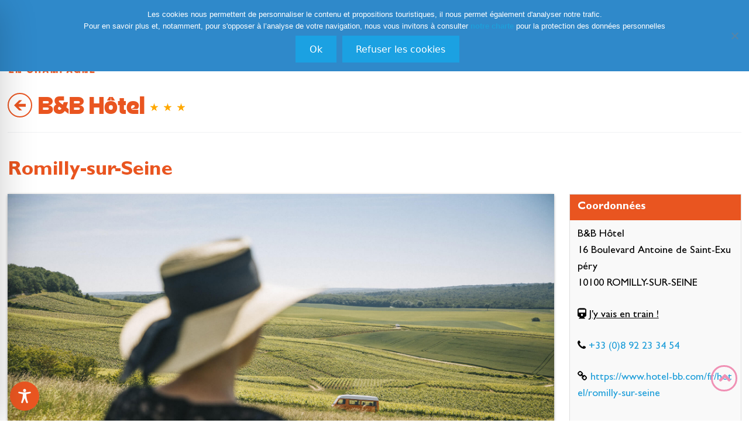

--- FILE ---
content_type: text/html; charset=UTF-8
request_url: https://www.aube-champagne.com/mobylee/wp-admin/admin-ajax.php
body_size: 7079
content:
{"position":[48.5017419,3.7602091],"results":[{"_id":{"$id":"682d9efbeeb952273250ead2"},"OI":{"tif:Lynkware":{"tif:slug":"b-b-hotel","tif:name":"B&B H\u00f4tel","tif:search":true,"tif:metaDescription":"R\u00e9server votre nuit \u00e0 l'h\u00f4tel\u00a0%1$s \u00e0\u00a0%2$s et profitez des services dont vous aurez besoin pour votre confort durant votre s\u00e9jour","tif:metaDescriptionVersion":"1.0","tif:fairGuest":{"fairguest_counts":1739,"idFiche":"3663410","referenceExterne":null,"rated_count_not_older_than_one_year":1319,"last_weighted_rating_evolution":8.4748630728723,"weighted_rating":8.4748630728723,"weighted_rating_is_valid":true,"message":"Cet \u00e9tablissement a collect\u00e9 un nombre suffisant d'avis. Sa note peut \u00eatre calcul\u00e9e objectivement."},"tif:location":{"tif:type":"Point","tif:coordinates":[3.7602091,48.5017419]},"tif:updated":{"sec":1768525363,"usec":968000},"tif:distance":0}}},{"_id":{"$id":"682d9ee1eeb952273250cb43"},"OI":{"tif:Lynkware":{"tif:slug":"espace-vivant-de-la-bonneterie","tif:name":"Espace Vivant de la Bonneterie","tif:search":true,"tif:dates":{"tif:end":"2026-10-31","tif:start":"2026-03-02","tif:delta":45},"tif:fairGuest":null,"tif:location":{"tif:type":"Point","tif:coordinates":[3.7546568,48.5024205]},"tif:updated":{"sec":1768525262,"usec":303000},"tif:distance":416.4412245296756}}},{"_id":{"$id":"68c8b7aabe01481e710a3b58"},"OI":{"tif:Lynkware":{"tif:slug":"le-panier-de-sidonie","tif:name":"Le Panier de Sidonie","tif:search":true,"tif:dates":{"tif:end":"2026-12-31","tif:start":"2026-01-01","tif:delta":15},"tif:fairGuest":null,"tif:location":{"tif:type":"Point","tif:coordinates":[3.748612,48.5059698]},"tif:updated":{"sec":1768525399,"usec":651000},"tif:distance":976.2938695557309}}},{"_id":{"$id":"682d9eedeeb952273250d790"},"OI":{"tif:Lynkware":{"tif:slug":"a-vos-couverts","tif:name":"A vos couverts","tif:search":true,"tif:metaDescription":"Notre restaurant\u00a0%1$s se trouve \u00e0\u00a0%2$s. Nous vous accueillons pour un repas ou un d\u00eener et savourerez nos produits de qualit\u00e9.","tif:metaDescriptionVersion":"1.0","tif:fairGuest":null,"tif:location":{"tif:type":"Point","tif:coordinates":[3.7746466,48.5021193]},"tif:updated":{"sec":1768525310,"usec":372000},"tif:distance":1065.7281228954228}}},{"_id":{"$id":"682d9edeeeb952273250c84e"},"OI":{"tif:Lynkware":{"tif:slug":"la-petite-biscuiterie","tif:name":"La Petite Biscuiterie","tif:search":true,"tif:dates":{"tif:end":"2026-12-31","tif:start":"2026-01-01","tif:delta":15},"tif:fairGuest":null,"tif:location":{"tif:type":"Point","tif:coordinates":[3.7751717,48.5019526]},"tif:updated":{"sec":1768525247,"usec":907000},"tif:distance":1103.8817612163014}}},{"_id":{"$id":"682d9ee1eeb952273250cbeb"},"OI":{"tif:Lynkware":{"tif:slug":"le-beau-lieu","tif:name":"Le Beau Lieu","tif:search":true,"tif:capacities":{"tif:people":4,"tif:room":2},"tif:metaDescription":"Un s\u00e9jour agr\u00e9able vous attend dans notre g\u00eete\u00a0%1$s \u00e0\u00a0%2$s. B\u00e9n\u00e9ficiez de la qualit\u00e9 de \u00e9quipement et r\u00e9servez votre chambre","tif:metaDescriptionVersion":"1.0","tif:fairGuest":null,"tif:location":{"tif:type":"Point","tif:coordinates":[3.7854679,48.5038918]},"tif:updated":{"sec":1768525263,"usec":217000},"tif:distance":1878.3473569926064}}},{"_id":{"$id":"682d9ee3eeb952273250cd18"},"OI":{"tif:Lynkware":{"tif:slug":"le-gite-de-la-rose","tif:name":"Le G\u00eete de la Rose","tif:search":true,"tif:capacities":{"tif:people":4,"tif:room":2},"tif:metaDescription":"Un s\u00e9jour agr\u00e9able vous attend dans notre g\u00eete\u00a0%1$s \u00e0\u00a0%2$s. B\u00e9n\u00e9ficiez de la qualit\u00e9 de \u00e9quipement et r\u00e9servez votre chambre","tif:metaDescriptionVersion":"1.0","tif:fairGuest":null,"tif:location":{"tif:type":"Point","tif:coordinates":[3.7338008,48.5038284]},"tif:updated":{"sec":1768525265,"usec":529000},"tif:distance":1961.6239367024032}}},{"_id":{"$id":"682d9ee3eeb952273250cd70"},"OI":{"tif:Lynkware":{"tif:slug":"aux-traits-d-union","tif:name":"Aux Traits d'Union","tif:search":true,"tif:capacities":{"tif:people":5,"tif:room":2},"tif:metaDescription":"Notre Chambre d'hotes \u00a0%1$s \u00e0\u00a0%2$s vous h\u00e9berera pour un s\u00e9jour agr\u00e9able dans l'Aube en Champagne, qualit\u00e9 services et accueil personnalis\u00e9 vous y attendent","tif:metaDescriptionVersion":"1.0","tif:fairGuest":null,"tif:location":{"tif:type":"Point","tif:coordinates":[3.7885645,48.507393]},"tif:updated":{"sec":1768525266,"usec":960000},"tif:distance":2183.9283262934077}}},{"_id":{"$id":"682d9ee8eeb952273250d28a"},"OI":{"tif:Lynkware":{"tif:slug":"aux-traits-d-union-2","tif:name":"Aux Traits d'Union","tif:search":true,"tif:capacities":{"tif:people":8,"tif:room":4},"tif:metaDescription":"Un s\u00e9jour agr\u00e9able vous attend dans notre g\u00eete\u00a0%1$s \u00e0\u00a0%2$s. B\u00e9n\u00e9ficiez de la qualit\u00e9 de \u00e9quipement et r\u00e9servez votre chambre","tif:metaDescriptionVersion":"1.0","tif:fairGuest":null,"tif:location":{"tif:type":"Point","tif:coordinates":[3.7892553,48.5072209]},"tif:updated":{"sec":1768525289,"usec":867000},"tif:distance":2227.449023119059}}},{"_id":{"$id":"682d9efaeeb952273250e975"},"OI":{"tif:Lynkware":{"tif:slug":"fleurs-de-lotus-1","tif:name":"Fleurs de Lotus 1","tif:search":true,"tif:capacities":{"tif:people":3},"tif:metaDescription":"Notre g\u00eete\u00a0%1$s se trouve \u00e0\u00a0%2$s. Nous vous accueillons pour un s\u00e9jour d\u00e9payant dans l'Aube en Champagne et profitez de la qualit\u00e9 de notre meubl\u00e9","tif:metaDescriptionVersion":"1.0","tif:fairGuest":null,"tif:location":{"tif:type":"Point","tif:coordinates":[3.7349458,48.5134198]},"tif:updated":{"sec":1768525358,"usec":372000},"tif:distance":2271.875790353008}}},{"_id":{"$id":"682d9efaeeb952273250e979"},"OI":{"tif:Lynkware":{"tif:slug":"fleurs-de-lotus-2","tif:name":"Fleurs de Lotus 2","tif:search":true,"tif:capacities":{"tif:people":2},"tif:metaDescription":"Un s\u00e9jour agr\u00e9able vous attend dans notre g\u00eete\u00a0%1$s \u00e0\u00a0%2$s. B\u00e9n\u00e9ficiez de la qualit\u00e9 de \u00e9quipement et r\u00e9servez votre chambre","tif:metaDescriptionVersion":"1.0","tif:fairGuest":null,"tif:location":{"tif:type":"Point","tif:coordinates":[3.7349458,48.5134198]},"tif:updated":{"sec":1768525358,"usec":381000},"tif:distance":2271.875790353008}}},{"_id":{"$id":"682d9edaeeb952273250c387"},"OI":{"tif:Lynkware":{"tif:slug":"aappma-de-romilly-sur-seine","tif:name":"aappma de romilly-sur-seine","tif:search":true,"tif:dates":{"tif:end":"2026-12-31","tif:start":"2026-01-01","tif:delta":15},"tif:fairGuest":null,"tif:location":{"tif:type":"Point","tif:coordinates":[3.726953,48.503753]},"tif:updated":{"sec":1768525227,"usec":881000},"tif:distance":2463.1018589912064}}},{"_id":{"$id":"682d9ee5eeb952273250d0d5"},"OI":{"tif:Lynkware":{"tif:slug":"l-aube-au-fil-de-l-eau","tif:name":"L'Aube au fil de l'eau","tif:search":true,"tif:fairGuest":null,"tif:location":{"tif:type":"Point","tif:coordinates":[3.72938,48.51488]},"tif:updated":{"sec":1768525271,"usec":702000},"tif:distance":2703.4101334440643}}},{"_id":{"$id":"682d9edaeeb952273250c3ff"},"OI":{"tif:Lynkware":{"tif:slug":"nicey-lounge","tif:name":"Nicey Lounge","tif:search":true,"tif:metaDescription":"Une table vous attend dans notre restaurant\u00a0%1$s \u00e0\u00a0%2$s. R\u00e9servez par t\u00e9l\u00e9phone pour un d\u00e9jeuner ou un d\u00eener en amoureux, nous vous pr\u00e9parerons des plats typique de la r\u00e9gion","tif:metaDescriptionVersion":"1.0","tif:fairGuest":{"fairguest_counts":568,"idFiche":"451932","referenceExterne":"eudonet:40819","rated_count_not_older_than_one_year":91,"last_weighted_rating_evolution":9.2402567407828,"weighted_rating":9.2402567407828,"weighted_rating_is_valid":true,"message":"Cet \u00e9tablissement a collect\u00e9 un nombre suffisant d'avis. Sa note peut \u00eatre calcul\u00e9e objectivement."},"tif:location":{"tif:type":"Point","tif:coordinates":[3.7302054,48.5160198]},"tif:updated":{"sec":1768525231,"usec":947000},"tif:distance":2724.41632067108}}},{"_id":{"$id":"682d9edaeeb952273250c3fc"},"OI":{"tif:Lynkware":{"tif:slug":"nicey","tif:name":"Nicey","tif:search":true,"tif:capacities":{"tif:room":23,"tif:people":48},"tif:metaDescription":"Une nuit et des services de qualit\u00e9 vous attendent \u00e0 l'h\u00f4tel %1$s situ\u00e9 \u00e0 %2$s, r\u00e9servez votre s\u00e9jour sur notre site","tif:metaDescriptionVersion":"1.0","tif:fairGuest":{"fairguest_counts":568,"idFiche":"451931","referenceExterne":"eudonet:47729","rated_count_not_older_than_one_year":91,"last_weighted_rating_evolution":9.2402567407828,"weighted_rating":9.2402567407828,"weighted_rating_is_valid":true,"message":"Cet \u00e9tablissement a collect\u00e9 un nombre suffisant d'avis. Sa note peut \u00eatre calcul\u00e9e objectivement."},"tif:location":{"tif:type":"Point","tif:coordinates":[3.730178,48.516107]},"tif:updated":{"sec":1768525231,"usec":643000},"tif:distance":2731.727198233109}}},{"_id":{"$id":"696599cf4bef6bf0092db3f1"},"OI":{"tif:Lynkware":{"tif:slug":"les-nuit-de-la-lecture-a-la-mir-de-romilly-sur-seine","tif:name":"Les Nuit de la Lecture \u00e0 la [miR] de Romilly-sur-Seine","tif:search":true,"tif:manifestation":{"tif:end":"2026-01-23","tif:start":"2026-01-23","tif:delta":7},"tif:fairGuest":null,"tif:location":{"tif:type":"Point","tif:coordinates":[3.7240864,48.5112386]},"tif:updated":{"sec":1768525406,"usec":181000},"tif:distance":2866.2273313151313}}},{"_id":{"$id":"695c5f574bef6bf009201b38"},"OI":{"tif:Lynkware":{"tif:slug":"concert-a-romilly-sur-seine-voyage-dans-les-balkans","tif:name":"Concert \u00e0 Romilly-sur-Seine - Voyage dans les Balkans","tif:search":true,"tif:manifestation":{"tif:end":"2026-01-17","tif:start":"2026-01-17","tif:delta":1},"tif:fairGuest":null,"tif:location":{"tif:type":"Point","tif:coordinates":[3.7240864,48.5112386]},"tif:updated":{"sec":1768525405,"usec":516000},"tif:distance":2866.2273313151313}}},{"_id":{"$id":"68c8b7aabe01481e710a3b61"},"OI":{"tif:Lynkware":{"tif:slug":"association-chlorophylle-cocagne","tif:name":"Association Chlorophylle Cocagne","tif:search":true,"tif:dates":{"tif:end":"2026-12-31","tif:start":"2026-01-01","tif:delta":15},"tif:fairGuest":null,"tif:location":{"tif:type":"Point","tif:coordinates":[3.7345671,48.5230987]},"tif:updated":{"sec":1768525399,"usec":672000},"tif:distance":3037.7242680537056}}},{"_id":{"$id":"682d9efceeb952273250eb92"},"OI":{"tif:Lynkware":{"tif:slug":"anne-veyrier-du-muraud","tif:name":"Anne Veyrier du Muraud","tif:search":true,"tif:dates":{"tif:end":"2026-12-31","tif:start":"2026-01-01","tif:delta":15},"tif:fairGuest":null,"tif:location":{"tif:type":"Point","tif:coordinates":[3.726275,48.517732]},"tif:updated":{"sec":1768525368,"usec":222000},"tif:distance":3071.034411458642}}},{"_id":{"$id":"682d9ee7eeb952273250d200"},"OI":{"tif:Lynkware":{"tif:slug":"les-3-vagues-centre-aquatique-jean-moulin","tif:name":"Les 3 Vagues - Centre Aquatique Jean Moulin","tif:search":true,"tif:fairGuest":null,"tif:location":{"tif:type":"Point","tif:coordinates":[3.726275,48.517732]},"tif:updated":{"sec":1768525286,"usec":866000},"tif:distance":3071.034411458642}}},{"_id":{"$id":"682d9eedeeb952273250d76c"},"OI":{"tif:Lynkware":{"tif:slug":"l-alnilia-ii","tif:name":"L'Alnilia II","tif:search":true,"tif:capacities":{"tif:people":4,"tif:room":1},"tif:metaDescription":"Un s\u00e9jour agr\u00e9able vous attend dans notre g\u00eete\u00a0%1$s \u00e0\u00a0%2$s. B\u00e9n\u00e9ficiez de la qualit\u00e9 de \u00e9quipement et r\u00e9servez votre chambre","tif:metaDescriptionVersion":"1.0","tif:fairGuest":null,"tif:location":{"tif:type":"Point","tif:coordinates":[3.7256297,48.5176347]},"tif:updated":{"sec":1768525308,"usec":953000},"tif:distance":3103.7525151962195}}},{"_id":{"$id":"682d9ee8eeb952273250d2ad"},"OI":{"tif:Lynkware":{"tif:slug":"l-alnilia","tif:name":"L'Alnilia","tif:search":true,"tif:capacities":{"tif:people":6,"tif:room":3},"tif:metaDescription":"Notre g\u00eete\u00a0%1$s se trouve \u00e0\u00a0%2$s. Nous vous accueillons pour un s\u00e9jour d\u00e9payant dans l'Aube en Champagne et profitez de la qualit\u00e9 de notre meubl\u00e9","tif:metaDescriptionVersion":"1.0","tif:fairGuest":null,"tif:location":{"tif:type":"Point","tif:coordinates":[3.7256297,48.5176347]},"tif:updated":{"sec":1768525290,"usec":715000},"tif:distance":3103.7525151962195}}},{"_id":{"$id":"691bc6794bef6bf0095d8b73"},"OI":{"tif:Lynkware":{"tif:slug":"programmation-du-cinema-l-eden-a-romilly-sur-seine","tif:name":"Programmation du Cin\u00e9ma L'Eden \u00e0 Romilly-sur-Seine","tif:search":true,"tif:manifestation":{"tif:end":"2026-12-31","tif:start":"2026-01-01","tif:delta":15},"tif:fairGuest":null,"tif:location":{"tif:type":"Point","tif:coordinates":[3.7231958,48.5165174]},"tif:updated":{"sec":1768525403,"usec":25000},"tif:distance":3186.9310898363747}}},{"_id":{"$id":"682d9ee2eeb952273250ccdf"},"OI":{"tif:Lynkware":{"tif:slug":"cinema-l-eden","tif:name":"Cin\u00e9ma L'Eden","tif:search":true,"tif:dates":{"tif:end":"2026-12-31","tif:start":"2026-01-01","tif:delta":15},"tif:fairGuest":null,"tif:location":{"tif:type":"Point","tif:coordinates":[3.7231958,48.5165174]},"tif:updated":{"sec":1768525265,"usec":395000},"tif:distance":3186.9310898363747}}},{"_id":{"$id":"682d9ee5eeb952273250cfc2"},"OI":{"tif:Lynkware":{"tif:slug":"balade-en-bord-de-seine","tif:name":"Balade en bord de Seine","tif:search":true,"tif:fairGuest":null,"tif:location":{"tif:type":"Point","tif:coordinates":[3.72632,48.51954]},"tif:updated":{"sec":1768525271,"usec":48000},"tif:distance":3189.269323025919}}},{"_id":{"$id":"682d9edceeb952273250c4ce"},"OI":{"tif:Lynkware":{"tif:slug":"eglise-saint-martin-de-romilly-sur-seine","tif:name":"Eglise Saint-Martin de Romilly-sur-Seine","tif:search":true,"tif:dates":{"tif:end":"2026-12-31","tif:start":"2026-01-01","tif:delta":15},"tif:fairGuest":null,"tif:location":{"tif:type":"Point","tif:coordinates":[3.7244038,48.518564]},"tif:updated":{"sec":1768525240,"usec":791000},"tif:distance":3237.154800224458}}},{"_id":{"$id":"682d9edbeeb952273250c480"},"OI":{"tif:Lynkware":{"tif:slug":"les-ecuries-de-la-bechere","tif:name":"Les Ecuries de la B\u00e9ch\u00e8re","tif:search":true,"tif:dates":{"tif:end":"2026-12-31","tif:start":"2026-01-01","tif:delta":15},"tif:fairGuest":null,"tif:location":{"tif:type":"Point","tif:coordinates":[3.7301266,48.5229794]},"tif:updated":{"sec":1768525235,"usec":792000},"tif:distance":3241.9838993200524}}},{"_id":{"$id":"682d9edfeeb952273250c95c"},"OI":{"tif:Lynkware":{"tif:slug":"canoe-kayak-mjc-de-romilly-sur-seine","tif:name":"cano\u00eb kayak - mjc de romilly-sur-seine","tif:search":true,"tif:fairGuest":null,"tif:location":{"tif:type":"Point","tif:coordinates":[3.7266314,48.5206045]},"tif:updated":{"sec":1768525257,"usec":97000},"tif:distance":3246.6363454334905}}},{"_id":{"$id":"682d9eddeeb952273250c771"},"OI":{"tif:Lynkware":{"tif:slug":"ferme-pedagogique-de-la-bechere","tif:name":"Ferme P\u00e9dagogique de la B\u00e9ch\u00e8re","tif:search":true,"tif:fairGuest":null,"tif:location":{"tif:type":"Point","tif:coordinates":[3.7293116,48.5234526]},"tif:updated":{"sec":1768525243,"usec":242000},"tif:distance":3321.5242922861203}}},{"_id":{"$id":"682d9eefeeb952273250da32"},"OI":{"tif:Lynkware":{"tif:slug":"la-petite-maison-de-lilou","tif:name":"La Petite Maison de Lilou","tif:search":true,"tif:capacities":{"tif:people":4,"tif:room":2},"tif:metaDescription":"Un s\u00e9jour agr\u00e9able vous attend dans notre g\u00eete\u00a0%1$s \u00e0\u00a0%2$s. B\u00e9n\u00e9ficiez de la qualit\u00e9 de \u00e9quipement et r\u00e9servez votre chambre","tif:metaDescriptionVersion":"1.0","tif:fairGuest":null,"tif:location":{"tif:type":"Point","tif:coordinates":[3.7256217,48.5221152]},"tif:updated":{"sec":1768525319,"usec":172000},"tif:distance":3413.103337904795}}},{"_id":{"$id":"682d9ee1eeb952273250cbac"},"OI":{"tif:Lynkware":{"tif:slug":"le-gite-du-passage","tif:name":"Le G\u00eete du Passage","tif:search":true,"tif:capacities":{"tif:people":5,"tif:room":2},"tif:metaDescription":"Un s\u00e9jour agr\u00e9able vous attend dans notre g\u00eete\u00a0%1$s \u00e0\u00a0%2$s. B\u00e9n\u00e9ficiez de la qualit\u00e9 de \u00e9quipement et r\u00e9servez votre chambre","tif:metaDescriptionVersion":"1.0","tif:fairGuest":null,"tif:location":{"tif:type":"Point","tif:coordinates":[3.7513796,48.53217679]},"tif:updated":{"sec":1768525262,"usec":866000},"tif:distance":3449.966925259636}}},{"_id":{"$id":"682d9ee5eeb952273250d0f3"},"OI":{"tif:Lynkware":{"tif:slug":"hotel-du-marais","tif:name":"H\u00f4tel du Marais","tif:search":true,"tif:capacities":{"tif:room":43,"tif:people":86},"tif:metaDescription":"Une nuit et des services de qualit\u00e9 vous attendent \u00e0 l'h\u00f4tel %1$s situ\u00e9 \u00e0 %2$s, r\u00e9servez votre s\u00e9jour sur notre site","tif:metaDescriptionVersion":"1.0","tif:fairGuest":{"fairguest_counts":844,"idFiche":"726373","referenceExterne":null,"rated_count_not_older_than_one_year":497,"last_weighted_rating_evolution":7.7292757760917,"weighted_rating":7.7292757760917,"weighted_rating_is_valid":true,"message":"Cet \u00e9tablissement a collect\u00e9 un nombre suffisant d'avis. Sa note peut \u00eatre calcul\u00e9e objectivement."},"tif:location":{"tif:type":"Point","tif:coordinates":[3.714968,48.5098396]},"tif:updated":{"sec":1768525271,"usec":997000},"tif:distance":3456.3156676408407}}},{"_id":{"$id":"682d9ee2eeb952273250ccd6"},"OI":{"tif:Lynkware":{"tif:slug":"etang-du-passage","tif:name":"Etang du passage","tif:search":true,"tif:dates":{"tif:end":"2026-12-31","tif:start":"2026-01-01","tif:delta":15},"tif:fairGuest":null,"tif:location":{"tif:type":"Point","tif:coordinates":[3.75047925,48.53259694]},"tif:updated":{"sec":1768525265,"usec":366000},"tif:distance":3508.878130558702}}},{"_id":{"$id":"682d9ee9eeb952273250d373"},"OI":{"tif:Lynkware":{"tif:slug":"guinguette-du-passage","tif:name":"guinguette du passage","tif:search":true,"tif:fairGuest":null,"tif:location":{"tif:type":"Point","tif:coordinates":[3.74932275,48.53301203]},"tif:updated":{"sec":1768525293,"usec":702000},"tif:distance":3572.3119819059075}}},{"_id":{"$id":"682d9ef6eeb952273250e619"},"OI":{"tif:Lynkware":{"tif:slug":"miel-d-origny","tif:name":"Miel d'Origny","tif:search":true,"tif:dates":{"tif:end":"2026-12-31","tif:start":"2026-01-01","tif:delta":15},"tif:fairGuest":null,"tif:location":{"tif:type":"Point","tif:coordinates":[3.773847,48.46468]},"tif:updated":{"sec":1768525345,"usec":14000},"tif:distance":4246.637094575878}}},{"_id":{"$id":"682d9eeeeeb952273250d913"},"OI":{"tif:Lynkware":{"tif:slug":"l-ecurie-du-clos","tif:name":"L'Ecurie du Clos","tif:search":true,"tif:capacities":{"tif:people":6,"tif:room":3},"tif:metaDescription":"Un s\u00e9jour agr\u00e9able vous attend dans notre g\u00eete\u00a0%1$s \u00e0\u00a0%2$s. B\u00e9n\u00e9ficiez de la qualit\u00e9 de \u00e9quipement et r\u00e9servez votre chambre","tif:metaDescriptionVersion":"1.0","tif:fairGuest":null,"tif:location":{"tif:type":"Point","tif:coordinates":[3.8480666,48.4992633]},"tif:updated":{"sec":1768525317,"usec":125000},"tif:distance":6486.3600022977635}}},{"_id":{"$id":"682d9f02eeb952273250f18a"},"OI":{"tif:Lynkware":{"tif:slug":"gite-le-clos-tranquille","tif:name":"G\u00eete Le Clos tranquille","tif:search":true,"tif:capacities":{"tif:room":2,"tif:people":4},"tif:metaDescription":"Un s\u00e9jour agr\u00e9able vous attend dans notre g\u00eete\u00a0%1$s \u00e0\u00a0%2$s. B\u00e9n\u00e9ficiez de la qualit\u00e9 de \u00e9quipement et r\u00e9servez votre chambre","tif:metaDescriptionVersion":"1.0","tif:fairGuest":null,"tif:location":{"tif:type":"Point","tif:coordinates":[3.850528,48.4990317]},"tif:updated":{"sec":1768525389,"usec":848000},"tif:distance":6668.888140647467}}},{"_id":{"$id":"682d9edceeb952273250c541"},"OI":{"tif:Lynkware":{"tif:slug":"creperie-du-domaine-de-la-noue-des-rois","tif:name":"Cr\u00eaperie du Domaine de la Noue des Rois","tif:search":true,"tif:dates":{"tif:end":"2026-12-20","tif:start":"2026-01-15","tif:delta":1},"tif:metaDescription":"Notre restaurant\u00a0%1$s se trouve \u00e0\u00a0%2$s. Nous vous accueillons pour un repas ou un d\u00eener et savourerez nos produits de qualit\u00e9.","tif:metaDescriptionVersion":"1.0","tif:fairGuest":null,"tif:location":{"tif:type":"Point","tif:coordinates":[3.664031,48.525663]},"tif:updated":{"sec":1768525241,"usec":526000},"tif:distance":7575.798628874349}}},{"_id":{"$id":"682d9edbeeb952273250c44d"},"OI":{"tif:Lynkware":{"tif:slug":"camping-domaine-de-la-noue-des-rois","tif:name":"Camping Domaine de la Noue des Rois","tif:search":true,"tif:metaDescription":"Notre camping  %1$s \u00e0\u00a0%2$s vous accueille dans un cadre paisible et verdoyant. Des emplacements id\u00e9als pour tentes et des services et \u00e9quipements parfaits pour un s\u00e9jour r\u00e9ussi","tif:metaDescriptionVersion":"1.0","tif:fairGuest":{"fairguest_counts":935,"idFiche":"452004","referenceExterne":"eudonet:32268","rated_count_not_older_than_one_year":288,"last_weighted_rating_evolution":6.8763355031476,"weighted_rating":6.8763355031476,"weighted_rating_is_valid":true,"message":"Cet \u00e9tablissement a collect\u00e9 un nombre suffisant d'avis. Sa note peut \u00eatre calcul\u00e9e objectivement."},"tif:location":{"tif:type":"Point","tif:coordinates":[3.6621127,48.524161]},"tif:updated":{"sec":1768525234,"usec":864000},"tif:distance":7652.342447224429}}},{"_id":{"$id":"684b78aceeb9522732aab0a2"},"OI":{"tif:Lynkware":{"tif:slug":"l-annexe","tif:name":"L'Annexe","tif:search":true,"tif:capacities":{"tif:room":3,"tif:people":6},"tif:metaDescription":"Louez votre meubl\u00e9 de tourisme %1$s \u00e0\u00a0%2$s, nous vous accueillerons et vous ferons appr\u00e9cier votre s\u00e9jour dans l'Aube en Champagne","tif:metaDescriptionVersion":"1.0","tif:fairGuest":null,"tif:location":{"tif:type":"Point","tif:coordinates":[3.6551655,48.5172958]},"tif:updated":{"sec":1768525397,"usec":347000},"tif:distance":7937.915408653927}}},{"_id":{"$id":"682d9ee2eeb952273250cc6c"},"OI":{"tif:Lynkware":{"tif:slug":"le-saint-hilaire","tif:name":"Le Saint Hilaire","tif:search":true,"tif:capacities":{"tif:people":6,"tif:room":3},"tif:metaDescription":"Un s\u00e9jour agr\u00e9able vous attend dans notre g\u00eete\u00a0%1$s \u00e0\u00a0%2$s. B\u00e9n\u00e9ficiez de la qualit\u00e9 de \u00e9quipement et r\u00e9servez votre chambre","tif:metaDescriptionVersion":"1.0","tif:fairGuest":null,"tif:location":{"tif:type":"Point","tif:coordinates":[3.6548416,48.5165101]},"tif:updated":{"sec":1768525263,"usec":862000},"tif:distance":7942.724868567773}}},{"_id":{"$id":"682d9edceeb952273250c5bc"},"OI":{"tif:Lynkware":{"tif:slug":"eglise-de-mesgrigny","tif:name":"Eglise de Mesgrigny","tif:search":true,"tif:dates":{"tif:end":"2026-12-31","tif:start":"2026-01-01","tif:delta":15},"tif:fairGuest":null,"tif:location":{"tif:type":"Point","tif:coordinates":[3.8831691,48.4865914]},"tif:updated":{"sec":1768525241,"usec":843000},"tif:distance":9226.286612574486}}},{"_id":{"$id":"682d9eefeeb952273250da75"},"OI":{"tif:Lynkware":{"tif:slug":"le-gite-equestre","tif:name":"Le G\u00eete Equestre","tif:search":true,"tif:capacities":{"tif:people":14,"tif:room":0},"tif:fairGuest":null,"tif:location":{"tif:type":"Point","tif:coordinates":[3.8849043,48.5119289]},"tif:updated":{"sec":1768525319,"usec":563000},"tif:distance":9266.190291635323}}},{"_id":{"$id":"68f044bb4bef6bf0097c6578"},"OI":{"tif:Lynkware":{"tif:slug":"aire-de-camping-car-de-mery-sur-seine","tif:name":"Aire de camping-car de M\u00e9ry-sur-Seine","tif:search":true,"tif:metaDescription":"Vous recherchez une aire de camping car \u00e0 %2$s, %1$s vous accueil avec les \u00e9quipements suivants %3$s","tif:metaDescriptionVersion":"1.0","tif:fairGuest":null,"tif:location":{"tif:type":"Point","tif:coordinates":[3.8862832,48.5100217]},"tif:updated":{"sec":1768525398,"usec":103000},"tif:distance":9343.97962371016}}},{"_id":{"$id":"682d9ee2eeb952273250ccca"},"OI":{"tif:Lynkware":{"tif:slug":"kayak-gite-loisirs-mery","tif:name":"kayak - gite loisirs m\u00e9ry","tif:search":true,"tif:dates":{"tif:end":"2026-12-31","tif:start":"2026-01-01","tif:delta":15},"tif:fairGuest":null,"tif:location":{"tif:type":"Point","tif:coordinates":[3.8865662,48.5109276]},"tif:updated":{"sec":1768525265,"usec":277000},"tif:distance":9375.129867215583}}},{"_id":{"$id":"682d9ee2eeb952273250cccd"},"OI":{"tif:Lynkware":{"tif:slug":"gite-loisirs-mery","tif:name":"G\u00eete Loisirs M\u00e9ry","tif:search":true,"tif:dates":{"tif:end":"2026-12-31","tif:start":"2026-01-01","tif:delta":15},"tif:fairGuest":null,"tif:location":{"tif:type":"Point","tif:coordinates":[3.8865662,48.5109276]},"tif:updated":{"sec":1768525265,"usec":284000},"tif:distance":9375.129867215583}}},{"_id":{"$id":"682d9ee2eeb952273250ccd0"},"OI":{"tif:Lynkware":{"tif:slug":"location-de-velos-gite-loisirs-mery","tif:name":"Location de v\u00e9los - G\u00eete Loisirs M\u00e9ry","tif:search":true,"tif:dates":{"tif:end":"2026-12-31","tif:start":"2026-01-01","tif:delta":15},"tif:fairGuest":null,"tif:location":{"tif:type":"Point","tif:coordinates":[3.8865662,48.5109276]},"tif:updated":{"sec":1768525265,"usec":292000},"tif:distance":9375.129867215583}}},{"_id":{"$id":"682d9eefeeb952273250da68"},"OI":{"tif:Lynkware":{"tif:slug":"gite-loisirs-2","tif:name":"G\u00eete Loisirs","tif:search":true,"tif:capacities":{"tif:people":60},"tif:metaDescription":"Louez votre meubl\u00e9 de tourisme %1$s \u00e0\u00a0%2$s, nous vous accueillerons et vous ferons appr\u00e9cier votre s\u00e9jour dans l'Aube en Champagne","tif:metaDescriptionVersion":"1.0","tif:fairGuest":null,"tif:location":{"tif:type":"Point","tif:coordinates":[3.88659,48.510917]},"tif:updated":{"sec":1768525319,"usec":543000},"tif:distance":9376.74708157696}}},{"_id":{"$id":"682d9ee8eeb952273250d24c"},"OI":{"tif:Lynkware":{"tif:slug":"voies-vertes-de-l-aube-en-champagne","tif:name":"Voies vertes de l'Aube en Champagne","tif:search":true,"tif:fairGuest":null,"tif:location":{"tif:type":"Point","tif:coordinates":[3.63598,48.52221]},"tif:updated":{"sec":1768525288,"usec":924000},"tif:distance":9440.322080533191}}},{"_id":{"$id":"695c5f574bef6bf009201b1d"},"OI":{"tif:Lynkware":{"tif:slug":"comedie-par-le-bout-du-nez","tif:name":"Com\u00e9die \"Par le Bout du Nez\"","tif:search":true,"tif:manifestation":{"tif:end":"2026-01-25","tif:start":"2026-01-25","tif:delta":9},"tif:fairGuest":null,"tif:location":{"tif:type":"Point","tif:coordinates":[3.888808,48.508707]},"tif:updated":{"sec":1768525405,"usec":461000},"tif:distance":9516.384161467697}}},{"_id":{"$id":"682d9ee1eeb952273250cbf1"},"OI":{"tif:Lynkware":{"tif:slug":"le-claujovin","tif:name":"Le Claujovin","tif:search":true,"tif:capacities":{"tif:people":6,"tif:room":3},"tif:metaDescription":"Notre g\u00eete\u00a0%1$s se trouve \u00e0\u00a0%2$s. Nous vous accueillons pour un s\u00e9jour d\u00e9payant dans l'Aube en Champagne et profitez de la qualit\u00e9 de notre meubl\u00e9","tif:metaDescriptionVersion":"1.0","tif:fairGuest":null,"tif:location":{"tif:type":"Point","tif:coordinates":[3.8902241,48.5105928]},"tif:updated":{"sec":1768525263,"usec":251000},"tif:distance":9639.496681228507}}},{"_id":{"$id":"682d9ee2eeb952273250cc54"},"OI":{"tif:Lynkware":{"tif:slug":"la-ferme-du-chateau-2","tif:name":"La Ferme du Ch\u00e2teau","tif:search":true,"tif:capacities":{"tif:people":10,"tif:room":4},"tif:metaDescription":"Louez votre meubl\u00e9 de tourisme %1$s \u00e0\u00a0%2$s, nous vous accueillerons et vous ferons appr\u00e9cier votre s\u00e9jour dans l'Aube en Champagne","tif:metaDescriptionVersion":"1.0","tif:fairGuest":null,"tif:location":{"tif:type":"Point","tif:coordinates":[3.890431,48.511086]},"tif:updated":{"sec":1768525263,"usec":755000},"tif:distance":9660.387190152465}}},{"_id":{"$id":"682d9ee2eeb952273250cc00"},"OI":{"tif:Lynkware":{"tif:slug":"entre-seine-et-canal","tif:name":"Entre Seine et Canal","tif:search":true,"tif:capacities":{"tif:people":8,"tif:room":4},"tif:metaDescription":"Louez votre meubl\u00e9 de tourisme %1$s \u00e0\u00a0%2$s, nous vous accueillerons et vous ferons appr\u00e9cier votre s\u00e9jour dans l'Aube en Champagne","tif:metaDescriptionVersion":"1.0","tif:fairGuest":null,"tif:location":{"tif:type":"Point","tif:coordinates":[3.8915391,48.5078545]},"tif:updated":{"sec":1768525263,"usec":344000},"tif:distance":9710.129080187375}}},{"_id":{"$id":"682d9ee3eeb952273250cd76"},"OI":{"tif:Lynkware":{"tif:slug":"le-chalet-dans-la-prairie","tif:name":"Le Chalet dans la Prairie","tif:search":true,"tif:capacities":{"tif:people":8,"tif:room":4},"tif:metaDescription":"Notre g\u00eete\u00a0%1$s se trouve \u00e0\u00a0%2$s. Nous vous accueillons pour un s\u00e9jour d\u00e9payant dans l'Aube en Champagne et profitez de la qualit\u00e9 de notre meubl\u00e9","tif:metaDescriptionVersion":"1.0","tif:fairGuest":null,"tif:location":{"tif:type":"Point","tif:coordinates":[3.8908341,48.5132333]},"tif:updated":{"sec":1768525266,"usec":983000},"tif:distance":9718.30783957488}}},{"_id":{"$id":"682d9edbeeb952273250c483"},"OI":{"tif:Lynkware":{"tif:slug":"centre-equestre-du-gite-loisirs-mery","tif:name":"Centre \u00e9questre du g\u00eete loisirs M\u00e9ry","tif:search":true,"tif:fairGuest":null,"tif:location":{"tif:type":"Point","tif:coordinates":[3.8912082,48.5122306]},"tif:updated":{"sec":1768525235,"usec":805000},"tif:distance":9731.731688414959}}},{"_id":{"$id":"682d9eddeeb952273250c768"},"OI":{"tif:Lynkware":{"tif:slug":"centre-equestre-et-poney-club-gite-loisirs-mery","tif:name":"Centre \u00e9questre et poney club - G\u00eete loisirs M\u00e9ry","tif:search":true,"tif:dates":{"tif:end":"2026-12-31","tif:start":"2026-01-01","tif:delta":15},"tif:fairGuest":null,"tif:location":{"tif:type":"Point","tif:coordinates":[3.8912129,48.5122316]},"tif:updated":{"sec":1768525243,"usec":213000},"tif:distance":9732.089079855066}}},{"_id":{"$id":"682d9f00eeb952273250efa4"},"OI":{"tif:Lynkware":{"tif:slug":"conservatoire-du-coq-gaulois","tif:name":"Conservatoire du Coq Gaulois","tif:search":true,"tif:dates":{"tif:end":"2026-12-31","tif:start":"2026-01-01","tif:delta":15},"tif:fairGuest":null,"tif:location":{"tif:type":"Point","tif:coordinates":[3.8918473,48.5115607]},"tif:updated":{"sec":1768525386,"usec":405000},"tif:distance":9769.967798225767}}},{"_id":{"$id":"68c8b7aabe01481e710a3b5e"},"OI":{"tif:Lynkware":{"tif:slug":"les-fraises-de-la-fosse-corduan","tif:name":"Les fraises de La Fosse-Corduan","tif:search":true,"tif:dates":{"tif:end":"2026-12-31","tif:start":"2026-01-01","tif:delta":15},"tif:fairGuest":null,"tif:location":{"tif:type":"Point","tif:coordinates":[3.6506657,48.4396373]},"tif:updated":{"sec":1768525399,"usec":664000},"tif:distance":10637.648997946786}}},{"_id":{"$id":"682d9edceeb952273250c62b"},"OI":{"tif:Lynkware":{"tif:slug":"eglise-saint-julien","tif:name":"Eglise Saint Julien","tif:search":true,"tif:dates":{"tif:end":"2026-12-31","tif:start":"2026-01-01","tif:delta":15},"tif:fairGuest":null,"tif:location":{"tif:type":"Point","tif:coordinates":[3.9036658,48.4693876]},"tif:updated":{"sec":1768525242,"usec":114000},"tif:distance":11180.663793102252}}},{"_id":{"$id":"682d9efaeeb952273250e9af"},"OI":{"tif:Lynkware":{"tif:slug":"le-pierreber","tif:name":"Le Pierreber","tif:search":true,"tif:metaDescription":"Notre g\u00eete\u00a0%1$s se trouve \u00e0\u00a0%2$s. Nous vous accueillons pour un s\u00e9jour d\u00e9payant dans l'Aube en Champagne et profitez de la qualit\u00e9 de notre meubl\u00e9","tif:metaDescriptionVersion":"1.0","tif:fairGuest":null,"tif:location":{"tif:type":"Point","tif:coordinates":[3.6253769,48.5494604]},"tif:updated":{"sec":1768525358,"usec":960000},"tif:distance":11270.76477531681}}},{"_id":{"$id":"682d9ee2eeb952273250cc57"},"OI":{"tif:Lynkware":{"tif:slug":"les-petits-pres","tif:name":"Les Petits Pr\u00e9s","tif:search":true,"tif:capacities":{"tif:people":8,"tif:room":4},"tif:metaDescription":"Louez votre meubl\u00e9 de tourisme %1$s \u00e0\u00a0%2$s, nous vous accueillerons et vous ferons appr\u00e9cier votre s\u00e9jour dans l'Aube en Champagne","tif:metaDescriptionVersion":"1.0","tif:fairGuest":null,"tif:location":{"tif:type":"Point","tif:coordinates":[3.9244307,48.4932291]},"tif:updated":{"sec":1768525263,"usec":768000},"tif:distance":12150.93705638653}}},{"_id":{"$id":"682d9eefeeb952273250da80"},"OI":{"tif:Lynkware":{"tif:slug":"la-menuiserie-du-pre","tif:name":"La Menuiserie du Pr\u00e9","tif:search":true,"tif:capacities":{"tif:people":3,"tif:room":1},"tif:metaDescription":"Louez votre meubl\u00e9 de tourisme %1$s \u00e0\u00a0%2$s, nous vous accueillerons et vous ferons appr\u00e9cier votre s\u00e9jour dans l'Aube en Champagne","tif:metaDescriptionVersion":"1.0","tif:fairGuest":null,"tif:location":{"tif:type":"Point","tif:coordinates":[3.665698,48.4121941]},"tif:updated":{"sec":1768525319,"usec":603000},"tif:distance":12167.58652153409}}},{"_id":{"$id":"682d9eddeeb952273250c6e6"},"OI":{"tif:Lynkware":{"tif:slug":"eglise-saint-martin-7","tif:name":"Eglise Saint Martin","tif:search":true,"tif:fairGuest":null,"tif:location":{"tif:type":"Point","tif:coordinates":[3.5969287,48.5178235]},"tif:updated":{"sec":1768525242,"usec":602000},"tif:distance":12173.921426517783}}},{"_id":{"$id":"682d9ee2eeb952273250cc40"},"OI":{"tif:Lynkware":{"tif:slug":"le-saule-argente","tif:name":"LE SAULE ARGENTE","tif:search":true,"tif:capacities":{"tif:people":5,"tif:room":2},"tif:metaDescription":"Une nuit agr\u00e9able vous attend dans notre chambre d'hote\u00a0%1$s \u00e0\u00a0%2$s, profitez de la qualit\u00e9 de \u00e9quipement et r\u00e9servez votre chambre","tif:metaDescriptionVersion":"1.0","tif:fairGuest":null,"tif:location":{"tif:type":"Point","tif:coordinates":[3.6112964,48.5496234]},"tif:updated":{"sec":1768525263,"usec":656000},"tif:distance":12204.037459064835}}},{"_id":{"$id":"682d9ef1eeb952273250dfe6"},"OI":{"tif:Lynkware":{"tif:slug":"l-astrolabe","tif:name":"L'Astrolabe","tif:search":true,"tif:capacities":{"tif:room":1,"tif:people":2},"tif:metaDescription":"Louez votre meubl\u00e9 de tourisme %1$s \u00e0\u00a0%2$s, nous vous accueillerons et vous ferons appr\u00e9cier votre s\u00e9jour dans l'Aube en Champagne","tif:metaDescriptionVersion":"1.0","tif:fairGuest":null,"tif:location":{"tif:type":"Point","tif:coordinates":[3.6115825,48.5502842]},"tif:updated":{"sec":1768525325,"usec":231000},"tif:distance":12217.35842318814}}},{"_id":{"$id":"682d9ee0eeb952273250c9d7"},"OI":{"tif:Lynkware":{"tif:slug":"parc-et-jardin-du-chateau-de-ferreux-quincey","tif:name":"Parc et jardin du ch\u00e2teau de Ferreux-Quincey","tif:search":true,"tif:dates":{"tif:end":"2026-12-31","tif:start":"2026-01-01","tif:delta":15},"tif:fairGuest":null,"tif:location":{"tif:type":"Point","tif:coordinates":[3.61359443,48.45074289]},"tif:updated":{"sec":1768525257,"usec":566000},"tif:distance":12218.645588744283}}},{"_id":{"$id":"682d9efceeb952273250ebbf"},"OI":{"tif:Lynkware":{"tif:slug":"chateau-de-pont-sur-seine","tif:name":"Ch\u00e2teau de Pont-sur-Seine","tif:search":true,"tif:fairGuest":null,"tif:location":{"tif:type":"Point","tif:coordinates":[3.596331,48.518529]},"tif:updated":{"sec":1768525369,"usec":711000},"tif:distance":12229.194120352562}}},{"_id":{"$id":"682d9ee8eeb952273250d21b"},"OI":{"tif:Lynkware":{"tif:slug":"la-cerisaie","tif:name":"La Cerisaie","tif:search":true,"tif:capacities":{"tif:room":1,"tif:people":3},"tif:metaDescription":"Louez votre meubl\u00e9 de tourisme %1$s \u00e0\u00a0%2$s, nous vous accueillerons et vous ferons appr\u00e9cier votre s\u00e9jour dans l'Aube en Champagne","tif:metaDescriptionVersion":"1.0","tif:fairGuest":null,"tif:location":{"tif:type":"Point","tif:coordinates":[3.6114321,48.4509153]},"tif:updated":{"sec":1768525287,"usec":382000},"tif:distance":12351.350198267917}}},{"_id":{"$id":"682d9ee7eeb952273250d1b4"},"OI":{"tif:Lynkware":{"tif:slug":"les-nuits-au-prieure","tif:name":"Les nuits au Prieur\u00e9","tif:search":true,"tif:capacities":{"tif:room":4,"tif:people":8},"tif:metaDescription":"Louez votre meubl\u00e9 de tourisme %1$s \u00e0\u00a0%2$s, nous vous accueillerons et vous ferons appr\u00e9cier votre s\u00e9jour dans l'Aube en Champagne","tif:metaDescriptionVersion":"1.0","tif:fairGuest":null,"tif:location":{"tif:type":"Point","tif:coordinates":[3.5936435,48.5202788]},"tif:updated":{"sec":1768525282,"usec":471000},"tif:distance":12455.674289807917}}},{"_id":{"$id":"682d9ef7eeb952273250e733"},"OI":{"tif:Lynkware":{"tif:slug":"restaurant-aux-joyeux-campeurs","tif:name":"Restaurant Aux Joyeux Campeurs","tif:search":true,"tif:fairGuest":null,"tif:location":{"tif:type":"Point","tif:coordinates":[3.5939984,48.5216424]},"tif:updated":{"sec":1768525349,"usec":366000},"tif:distance":12455.80105004518}}},{"_id":{"$id":"682d9eeeeeb952273250d884"},"OI":{"tif:Lynkware":{"tif:slug":"jardin-du-livon","tif:name":"Jardin du Livon","tif:search":true,"tif:fairGuest":null,"tif:location":{"tif:type":"Point","tif:coordinates":[3.9093275,48.5547213]},"tif:updated":{"sec":1768525315,"usec":498000},"tif:distance":12475.224015356678}}},{"_id":{"$id":"68c8b7aabe01481e710a3b5b"},"OI":{"tif:Lynkware":{"tif:slug":"anais-farine-et-pates-bio","tif:name":"Ana\u00efs - Farine et P\u00e2tes Bio","tif:search":true,"tif:dates":{"tif:end":"2026-12-31","tif:start":"2026-01-01","tif:delta":15},"tif:fairGuest":null,"tif:location":{"tif:type":"Point","tif:coordinates":[3.6640177,48.4091883]},"tif:updated":{"sec":1768525399,"usec":657000},"tif:distance":12513.28815175098}}},{"_id":{"$id":"682d9eefeeb952273250da5e"},"OI":{"tif:Lynkware":{"tif:slug":"le-charme-aux-fees","tif:name":"Le charme aux f\u00e9es","tif:search":true,"tif:capacities":{"tif:room":5,"tif:people":13},"tif:metaDescription":"Notre Chambre d'hotes \u00a0%1$s \u00e0\u00a0%2$s vous h\u00e9berera pour un s\u00e9jour agr\u00e9able dans l'Aube en Champagne, qualit\u00e9 services et accueil personnalis\u00e9 vous y attendent","tif:metaDescriptionVersion":"1.0","tif:fairGuest":null,"tif:location":{"tif:type":"Point","tif:coordinates":[3.6640012,48.4091321]},"tif:updated":{"sec":1768525319,"usec":357000},"tif:distance":12519.133003347311}}},{"_id":{"$id":"682d9edaeeb952273250c3ba"},"OI":{"tif:Lynkware":{"tif:slug":"camping-les-joyeux-campeurs","tif:name":"Camping Les Joyeux Campeurs","tif:search":true,"tif:metaDescription":"R\u00e9servez votre s\u00e9jour ou votre nuit dans notre camping %1$s situ\u00e9 \u00e0\u00a0%2$s, nous vous proposerons de vous faire d\u00e9couvrir l'Aube en Champagne","tif:metaDescriptionVersion":"1.0","tif:fairGuest":{"fairguest_counts":183,"idFiche":"451856","referenceExterne":"eudonet:32281","rated_count_not_older_than_one_year":64,"last_weighted_rating_evolution":8.7347908569885,"weighted_rating":8.7347908569885,"weighted_rating_is_valid":true,"message":"Cet \u00e9tablissement a collect\u00e9 un nombre suffisant d'avis. Sa note peut \u00eatre calcul\u00e9e objectivement."},"tif:location":{"tif:type":"Point","tif:coordinates":[3.59223282,48.52172035]},"tif:updated":{"sec":1768525229,"usec":371000},"tif:distance":12585.470393730791}}},{"_id":{"$id":"682d9edeeeb952273250c881"},"OI":{"tif:Lynkware":{"tif:slug":"le-domaine-des-fees","tif:name":"Le domaine des f\u00e9es","tif:search":true,"tif:capacities":{"tif:room":2,"tif:people":6},"tif:metaDescription":"Louez votre meubl\u00e9 de tourisme %1$s \u00e0\u00a0%2$s, nous vous accueillerons et vous ferons appr\u00e9cier votre s\u00e9jour dans l'Aube en Champagne","tif:metaDescriptionVersion":"1.0","tif:fairGuest":null,"tif:location":{"tif:type":"Point","tif:coordinates":[3.662385,48.409075]},"tif:updated":{"sec":1768525248,"usec":813000},"tif:distance":12592.420935111391}}},{"_id":{"$id":"682d9efceeb952273250ebcb"},"OI":{"tif:Lynkware":{"tif:slug":"chateau-de-droupt-saint-basle","tif:name":"Ch\u00e2teau de Droupt-Saint-Basle","tif:search":true,"tif:fairGuest":null,"tif:location":{"tif:type":"Point","tif:coordinates":[3.9369291,48.48066]},"tif:updated":{"sec":1768525369,"usec":742000},"tif:distance":13247.032360550467}}},{"_id":{"$id":"682d9eefeeb952273250da7c"},"OI":{"tif:Lynkware":{"tif:slug":"la-belle-nuit","tif:name":"La Belle Nuit","tif:search":true,"tif:capacities":{"tif:people":7,"tif:room":3},"tif:metaDescription":"Louez votre meubl\u00e9 de tourisme %1$s \u00e0\u00a0%2$s, nous vous accueillerons et vous ferons appr\u00e9cier votre s\u00e9jour dans l'Aube en Champagne","tif:metaDescriptionVersion":"1.0","tif:fairGuest":null,"tif:location":{"tif:type":"Point","tif:coordinates":[3.900343,48.421532]},"tif:updated":{"sec":1768525319,"usec":582000},"tif:distance":13664.95849010559}}},{"_id":{"$id":"682d9ef7eeb952273250e6c5"},"OI":{"tif:Lynkware":{"tif:slug":"le-logis-de-villiers","tif:name":"Le Logis de Villiers","tif:search":true,"tif:capacities":{"tif:people":2,"tif:room":0},"tif:metaDescription":"Notre g\u00eete\u00a0%1$s se trouve \u00e0\u00a0%2$s. Nous vous accueillons pour un s\u00e9jour d\u00e9payant dans l'Aube en Champagne et profitez de la qualit\u00e9 de notre meubl\u00e9","tif:metaDescriptionVersion":"1.0","tif:fairGuest":null,"tif:location":{"tif:type":"Point","tif:coordinates":[3.941394,48.475094]},"tif:updated":{"sec":1768525347,"usec":348000},"tif:distance":13692.811547813117}}},{"_id":{"$id":"682d9eeeeeb952273250d967"},"OI":{"tif:Lynkware":{"tif:slug":"gite-la-fontainate","tif:name":"G\u00eete La Fontainate","tif:search":true,"tif:capacities":{"tif:people":6,"tif:room":3},"tif:metaDescription":"Louez votre meubl\u00e9 de tourisme %1$s \u00e0\u00a0%2$s, nous vous accueillerons et vous ferons appr\u00e9cier votre s\u00e9jour dans l'Aube en Champagne","tif:metaDescriptionVersion":"1.0","tif:fairGuest":null,"tif:location":{"tif:type":"Point","tif:coordinates":[3.903778,48.4220536]},"tif:updated":{"sec":1768525317,"usec":639000},"tif:distance":13820.515432028169}}},{"_id":{"$id":"682d9edaeeb952273250c3db"},"OI":{"tif:Lynkware":{"tif:slug":"atelier-de-ceramiques-et-sculptures","tif:name":"Atelier de c\u00e9ramiques et sculptures","tif:search":true,"tif:dates":{"tif:end":"2026-12-31","tif:start":"2026-01-01","tif:delta":15},"tif:fairGuest":null,"tif:location":{"tif:type":"Point","tif:coordinates":[3.581904,48.544384]},"tif:updated":{"sec":1768525229,"usec":457000},"tif:distance":13976.928387875654}}},{"_id":{"$id":"682d9f01eeb952273250f035"},"OI":{"tif:Lynkware":{"tif:slug":"o-bouillonnant","tif:name":"\u00d4 Bouillonnant","tif:search":true,"tif:dates":{"tif:end":"2026-12-31","tif:start":"2026-01-01","tif:delta":15},"tif:metaDescription":"R\u00e9servez votre table dans notre restaurant %1$s \u00e0\u00a0%2$s, et d\u00e9gustez nos produits r\u00e9gionaux \u00e0 la carte ou en menu avec pourquoi pas une coupe de Champagne","tif:metaDescriptionVersion":"1.0","tif:fairGuest":null,"tif:location":{"tif:type":"Point","tif:coordinates":[3.9164334,48.5762189]},"tif:updated":{"sec":1768525387,"usec":473000},"tif:distance":14188.754205059558}}},{"_id":{"$id":"682d9ee2eeb952273250ccf1"},"OI":{"tif:Lynkware":{"tif:slug":"le-saint-roch","tif:name":"Le Saint Roch","tif:search":true,"tif:capacities":{"tif:people":4,"tif:room":2},"tif:metaDescription":"Louez votre meubl\u00e9 de tourisme %1$s \u00e0\u00a0%2$s, nous vous accueillerons et vous ferons appr\u00e9cier votre s\u00e9jour dans l'Aube en Champagne","tif:metaDescriptionVersion":"1.0","tif:fairGuest":null,"tif:location":{"tif:type":"Point","tif:coordinates":[3.9136714,48.578928]},"tif:updated":{"sec":1768525265,"usec":447000},"tif:distance":14204.177674898972}}},{"_id":{"$id":"682d9edaeeb952273250c38d"},"OI":{"tif:Lynkware":{"tif:slug":"visite-de-l-abbaye-du-paraclet","tif:name":"Visite de l'Abbaye du Paraclet","tif:search":true,"tif:fairGuest":null,"tif:location":{"tif:type":"Point","tif:coordinates":[3.57039,48.467456]},"tif:updated":{"sec":1768525227,"usec":904000},"tif:distance":14516.428264541297}}},{"_id":{"$id":"682d9ee5eeb952273250cf81"},"OI":{"tif:Lynkware":{"tif:slug":"l-ecluse-n08","tif:name":"L'\u00e9cluse n\u00b08","tif:search":true,"tif:metaDescription":"Une table vous attend dans notre restaurant\u00a0%1$s \u00e0\u00a0%2$s. R\u00e9servez par t\u00e9l\u00e9phone pour un d\u00e9jeuner ou un d\u00eener en amoureux, nous vous pr\u00e9parerons des plats typique de la r\u00e9gion","tif:metaDescriptionVersion":"1.0","tif:fairGuest":null,"tif:location":{"tif:type":"Point","tif:coordinates":[3.94363314,48.44547357]},"tif:updated":{"sec":1768525270,"usec":207000},"tif:distance":14915.718030009193}}},{"_id":{"$id":"682d9ee2eeb952273250cc75"},"OI":{"tif:Lynkware":{"tif:slug":"les-pieds-dans-l-eau","tif:name":"Les Pieds dans l'Eau","tif:search":true,"tif:capacities":{"tif:people":6,"tif:room":3},"tif:metaDescription":"Notre g\u00eete\u00a0%1$s se trouve \u00e0\u00a0%2$s. Nous vous accueillons pour un s\u00e9jour d\u00e9payant dans l'Aube en Champagne et profitez de la qualit\u00e9 de notre meubl\u00e9","tif:metaDescriptionVersion":"1.0","tif:fairGuest":null,"tif:location":{"tif:type":"Point","tif:coordinates":[3.5580671,48.513362]},"tif:updated":{"sec":1768525263,"usec":918000},"tif:distance":14964.20492917287}}},{"_id":{"$id":"682d9efbeeb952273250ea04"},"OI":{"tif:Lynkware":{"tif:slug":"l-expressoir-residence-d-artistes","tif:name":"L'Expressoir R\u00e9sidence d'Artistes","tif:search":true,"tif:dates":{"tif:end":"2026-12-31","tif:start":"2026-01-01","tif:delta":15},"tif:fairGuest":null,"tif:location":{"tif:type":"Point","tif:coordinates":[3.5581231,48.5142482]},"tif:updated":{"sec":1768525361,"usec":26000},"tif:distance":14968.813126990757}}},{"_id":{"$id":"682d9efceeb952273250eb1e"},"OI":{"tif:Lynkware":{"tif:slug":"le-prieure-sur-seine","tif:name":"Le Prieur\u00e9 sur Seine","tif:search":true,"tif:capacities":{"tif:room":6,"tif:people":12},"tif:metaDescription":"Louez votre meubl\u00e9 de tourisme %1$s \u00e0\u00a0%2$s, nous vous accueillerons et vous ferons appr\u00e9cier votre s\u00e9jour dans l'Aube en Champagne","tif:metaDescriptionVersion":"1.0","tif:fairGuest":null,"tif:location":{"tif:type":"Point","tif:coordinates":[3.5581231,48.5142482]},"tif:updated":{"sec":1768525366,"usec":159000},"tif:distance":14968.813126990757}}}]}

--- FILE ---
content_type: text/html; charset=utf-8
request_url: https://www.google.com/recaptcha/api2/anchor?ar=1&k=6Ld7b3YdAAAAAILy4_YdFfCY_TkRzuUkzOtTddbG&co=aHR0cHM6Ly93d3cuYXViZS1jaGFtcGFnbmUuY29tOjQ0Mw..&hl=en&v=PoyoqOPhxBO7pBk68S4YbpHZ&size=invisible&anchor-ms=20000&execute-ms=30000&cb=nz572tvllqlc
body_size: 49622
content:
<!DOCTYPE HTML><html dir="ltr" lang="en"><head><meta http-equiv="Content-Type" content="text/html; charset=UTF-8">
<meta http-equiv="X-UA-Compatible" content="IE=edge">
<title>reCAPTCHA</title>
<style type="text/css">
/* cyrillic-ext */
@font-face {
  font-family: 'Roboto';
  font-style: normal;
  font-weight: 400;
  font-stretch: 100%;
  src: url(//fonts.gstatic.com/s/roboto/v48/KFO7CnqEu92Fr1ME7kSn66aGLdTylUAMa3GUBHMdazTgWw.woff2) format('woff2');
  unicode-range: U+0460-052F, U+1C80-1C8A, U+20B4, U+2DE0-2DFF, U+A640-A69F, U+FE2E-FE2F;
}
/* cyrillic */
@font-face {
  font-family: 'Roboto';
  font-style: normal;
  font-weight: 400;
  font-stretch: 100%;
  src: url(//fonts.gstatic.com/s/roboto/v48/KFO7CnqEu92Fr1ME7kSn66aGLdTylUAMa3iUBHMdazTgWw.woff2) format('woff2');
  unicode-range: U+0301, U+0400-045F, U+0490-0491, U+04B0-04B1, U+2116;
}
/* greek-ext */
@font-face {
  font-family: 'Roboto';
  font-style: normal;
  font-weight: 400;
  font-stretch: 100%;
  src: url(//fonts.gstatic.com/s/roboto/v48/KFO7CnqEu92Fr1ME7kSn66aGLdTylUAMa3CUBHMdazTgWw.woff2) format('woff2');
  unicode-range: U+1F00-1FFF;
}
/* greek */
@font-face {
  font-family: 'Roboto';
  font-style: normal;
  font-weight: 400;
  font-stretch: 100%;
  src: url(//fonts.gstatic.com/s/roboto/v48/KFO7CnqEu92Fr1ME7kSn66aGLdTylUAMa3-UBHMdazTgWw.woff2) format('woff2');
  unicode-range: U+0370-0377, U+037A-037F, U+0384-038A, U+038C, U+038E-03A1, U+03A3-03FF;
}
/* math */
@font-face {
  font-family: 'Roboto';
  font-style: normal;
  font-weight: 400;
  font-stretch: 100%;
  src: url(//fonts.gstatic.com/s/roboto/v48/KFO7CnqEu92Fr1ME7kSn66aGLdTylUAMawCUBHMdazTgWw.woff2) format('woff2');
  unicode-range: U+0302-0303, U+0305, U+0307-0308, U+0310, U+0312, U+0315, U+031A, U+0326-0327, U+032C, U+032F-0330, U+0332-0333, U+0338, U+033A, U+0346, U+034D, U+0391-03A1, U+03A3-03A9, U+03B1-03C9, U+03D1, U+03D5-03D6, U+03F0-03F1, U+03F4-03F5, U+2016-2017, U+2034-2038, U+203C, U+2040, U+2043, U+2047, U+2050, U+2057, U+205F, U+2070-2071, U+2074-208E, U+2090-209C, U+20D0-20DC, U+20E1, U+20E5-20EF, U+2100-2112, U+2114-2115, U+2117-2121, U+2123-214F, U+2190, U+2192, U+2194-21AE, U+21B0-21E5, U+21F1-21F2, U+21F4-2211, U+2213-2214, U+2216-22FF, U+2308-230B, U+2310, U+2319, U+231C-2321, U+2336-237A, U+237C, U+2395, U+239B-23B7, U+23D0, U+23DC-23E1, U+2474-2475, U+25AF, U+25B3, U+25B7, U+25BD, U+25C1, U+25CA, U+25CC, U+25FB, U+266D-266F, U+27C0-27FF, U+2900-2AFF, U+2B0E-2B11, U+2B30-2B4C, U+2BFE, U+3030, U+FF5B, U+FF5D, U+1D400-1D7FF, U+1EE00-1EEFF;
}
/* symbols */
@font-face {
  font-family: 'Roboto';
  font-style: normal;
  font-weight: 400;
  font-stretch: 100%;
  src: url(//fonts.gstatic.com/s/roboto/v48/KFO7CnqEu92Fr1ME7kSn66aGLdTylUAMaxKUBHMdazTgWw.woff2) format('woff2');
  unicode-range: U+0001-000C, U+000E-001F, U+007F-009F, U+20DD-20E0, U+20E2-20E4, U+2150-218F, U+2190, U+2192, U+2194-2199, U+21AF, U+21E6-21F0, U+21F3, U+2218-2219, U+2299, U+22C4-22C6, U+2300-243F, U+2440-244A, U+2460-24FF, U+25A0-27BF, U+2800-28FF, U+2921-2922, U+2981, U+29BF, U+29EB, U+2B00-2BFF, U+4DC0-4DFF, U+FFF9-FFFB, U+10140-1018E, U+10190-1019C, U+101A0, U+101D0-101FD, U+102E0-102FB, U+10E60-10E7E, U+1D2C0-1D2D3, U+1D2E0-1D37F, U+1F000-1F0FF, U+1F100-1F1AD, U+1F1E6-1F1FF, U+1F30D-1F30F, U+1F315, U+1F31C, U+1F31E, U+1F320-1F32C, U+1F336, U+1F378, U+1F37D, U+1F382, U+1F393-1F39F, U+1F3A7-1F3A8, U+1F3AC-1F3AF, U+1F3C2, U+1F3C4-1F3C6, U+1F3CA-1F3CE, U+1F3D4-1F3E0, U+1F3ED, U+1F3F1-1F3F3, U+1F3F5-1F3F7, U+1F408, U+1F415, U+1F41F, U+1F426, U+1F43F, U+1F441-1F442, U+1F444, U+1F446-1F449, U+1F44C-1F44E, U+1F453, U+1F46A, U+1F47D, U+1F4A3, U+1F4B0, U+1F4B3, U+1F4B9, U+1F4BB, U+1F4BF, U+1F4C8-1F4CB, U+1F4D6, U+1F4DA, U+1F4DF, U+1F4E3-1F4E6, U+1F4EA-1F4ED, U+1F4F7, U+1F4F9-1F4FB, U+1F4FD-1F4FE, U+1F503, U+1F507-1F50B, U+1F50D, U+1F512-1F513, U+1F53E-1F54A, U+1F54F-1F5FA, U+1F610, U+1F650-1F67F, U+1F687, U+1F68D, U+1F691, U+1F694, U+1F698, U+1F6AD, U+1F6B2, U+1F6B9-1F6BA, U+1F6BC, U+1F6C6-1F6CF, U+1F6D3-1F6D7, U+1F6E0-1F6EA, U+1F6F0-1F6F3, U+1F6F7-1F6FC, U+1F700-1F7FF, U+1F800-1F80B, U+1F810-1F847, U+1F850-1F859, U+1F860-1F887, U+1F890-1F8AD, U+1F8B0-1F8BB, U+1F8C0-1F8C1, U+1F900-1F90B, U+1F93B, U+1F946, U+1F984, U+1F996, U+1F9E9, U+1FA00-1FA6F, U+1FA70-1FA7C, U+1FA80-1FA89, U+1FA8F-1FAC6, U+1FACE-1FADC, U+1FADF-1FAE9, U+1FAF0-1FAF8, U+1FB00-1FBFF;
}
/* vietnamese */
@font-face {
  font-family: 'Roboto';
  font-style: normal;
  font-weight: 400;
  font-stretch: 100%;
  src: url(//fonts.gstatic.com/s/roboto/v48/KFO7CnqEu92Fr1ME7kSn66aGLdTylUAMa3OUBHMdazTgWw.woff2) format('woff2');
  unicode-range: U+0102-0103, U+0110-0111, U+0128-0129, U+0168-0169, U+01A0-01A1, U+01AF-01B0, U+0300-0301, U+0303-0304, U+0308-0309, U+0323, U+0329, U+1EA0-1EF9, U+20AB;
}
/* latin-ext */
@font-face {
  font-family: 'Roboto';
  font-style: normal;
  font-weight: 400;
  font-stretch: 100%;
  src: url(//fonts.gstatic.com/s/roboto/v48/KFO7CnqEu92Fr1ME7kSn66aGLdTylUAMa3KUBHMdazTgWw.woff2) format('woff2');
  unicode-range: U+0100-02BA, U+02BD-02C5, U+02C7-02CC, U+02CE-02D7, U+02DD-02FF, U+0304, U+0308, U+0329, U+1D00-1DBF, U+1E00-1E9F, U+1EF2-1EFF, U+2020, U+20A0-20AB, U+20AD-20C0, U+2113, U+2C60-2C7F, U+A720-A7FF;
}
/* latin */
@font-face {
  font-family: 'Roboto';
  font-style: normal;
  font-weight: 400;
  font-stretch: 100%;
  src: url(//fonts.gstatic.com/s/roboto/v48/KFO7CnqEu92Fr1ME7kSn66aGLdTylUAMa3yUBHMdazQ.woff2) format('woff2');
  unicode-range: U+0000-00FF, U+0131, U+0152-0153, U+02BB-02BC, U+02C6, U+02DA, U+02DC, U+0304, U+0308, U+0329, U+2000-206F, U+20AC, U+2122, U+2191, U+2193, U+2212, U+2215, U+FEFF, U+FFFD;
}
/* cyrillic-ext */
@font-face {
  font-family: 'Roboto';
  font-style: normal;
  font-weight: 500;
  font-stretch: 100%;
  src: url(//fonts.gstatic.com/s/roboto/v48/KFO7CnqEu92Fr1ME7kSn66aGLdTylUAMa3GUBHMdazTgWw.woff2) format('woff2');
  unicode-range: U+0460-052F, U+1C80-1C8A, U+20B4, U+2DE0-2DFF, U+A640-A69F, U+FE2E-FE2F;
}
/* cyrillic */
@font-face {
  font-family: 'Roboto';
  font-style: normal;
  font-weight: 500;
  font-stretch: 100%;
  src: url(//fonts.gstatic.com/s/roboto/v48/KFO7CnqEu92Fr1ME7kSn66aGLdTylUAMa3iUBHMdazTgWw.woff2) format('woff2');
  unicode-range: U+0301, U+0400-045F, U+0490-0491, U+04B0-04B1, U+2116;
}
/* greek-ext */
@font-face {
  font-family: 'Roboto';
  font-style: normal;
  font-weight: 500;
  font-stretch: 100%;
  src: url(//fonts.gstatic.com/s/roboto/v48/KFO7CnqEu92Fr1ME7kSn66aGLdTylUAMa3CUBHMdazTgWw.woff2) format('woff2');
  unicode-range: U+1F00-1FFF;
}
/* greek */
@font-face {
  font-family: 'Roboto';
  font-style: normal;
  font-weight: 500;
  font-stretch: 100%;
  src: url(//fonts.gstatic.com/s/roboto/v48/KFO7CnqEu92Fr1ME7kSn66aGLdTylUAMa3-UBHMdazTgWw.woff2) format('woff2');
  unicode-range: U+0370-0377, U+037A-037F, U+0384-038A, U+038C, U+038E-03A1, U+03A3-03FF;
}
/* math */
@font-face {
  font-family: 'Roboto';
  font-style: normal;
  font-weight: 500;
  font-stretch: 100%;
  src: url(//fonts.gstatic.com/s/roboto/v48/KFO7CnqEu92Fr1ME7kSn66aGLdTylUAMawCUBHMdazTgWw.woff2) format('woff2');
  unicode-range: U+0302-0303, U+0305, U+0307-0308, U+0310, U+0312, U+0315, U+031A, U+0326-0327, U+032C, U+032F-0330, U+0332-0333, U+0338, U+033A, U+0346, U+034D, U+0391-03A1, U+03A3-03A9, U+03B1-03C9, U+03D1, U+03D5-03D6, U+03F0-03F1, U+03F4-03F5, U+2016-2017, U+2034-2038, U+203C, U+2040, U+2043, U+2047, U+2050, U+2057, U+205F, U+2070-2071, U+2074-208E, U+2090-209C, U+20D0-20DC, U+20E1, U+20E5-20EF, U+2100-2112, U+2114-2115, U+2117-2121, U+2123-214F, U+2190, U+2192, U+2194-21AE, U+21B0-21E5, U+21F1-21F2, U+21F4-2211, U+2213-2214, U+2216-22FF, U+2308-230B, U+2310, U+2319, U+231C-2321, U+2336-237A, U+237C, U+2395, U+239B-23B7, U+23D0, U+23DC-23E1, U+2474-2475, U+25AF, U+25B3, U+25B7, U+25BD, U+25C1, U+25CA, U+25CC, U+25FB, U+266D-266F, U+27C0-27FF, U+2900-2AFF, U+2B0E-2B11, U+2B30-2B4C, U+2BFE, U+3030, U+FF5B, U+FF5D, U+1D400-1D7FF, U+1EE00-1EEFF;
}
/* symbols */
@font-face {
  font-family: 'Roboto';
  font-style: normal;
  font-weight: 500;
  font-stretch: 100%;
  src: url(//fonts.gstatic.com/s/roboto/v48/KFO7CnqEu92Fr1ME7kSn66aGLdTylUAMaxKUBHMdazTgWw.woff2) format('woff2');
  unicode-range: U+0001-000C, U+000E-001F, U+007F-009F, U+20DD-20E0, U+20E2-20E4, U+2150-218F, U+2190, U+2192, U+2194-2199, U+21AF, U+21E6-21F0, U+21F3, U+2218-2219, U+2299, U+22C4-22C6, U+2300-243F, U+2440-244A, U+2460-24FF, U+25A0-27BF, U+2800-28FF, U+2921-2922, U+2981, U+29BF, U+29EB, U+2B00-2BFF, U+4DC0-4DFF, U+FFF9-FFFB, U+10140-1018E, U+10190-1019C, U+101A0, U+101D0-101FD, U+102E0-102FB, U+10E60-10E7E, U+1D2C0-1D2D3, U+1D2E0-1D37F, U+1F000-1F0FF, U+1F100-1F1AD, U+1F1E6-1F1FF, U+1F30D-1F30F, U+1F315, U+1F31C, U+1F31E, U+1F320-1F32C, U+1F336, U+1F378, U+1F37D, U+1F382, U+1F393-1F39F, U+1F3A7-1F3A8, U+1F3AC-1F3AF, U+1F3C2, U+1F3C4-1F3C6, U+1F3CA-1F3CE, U+1F3D4-1F3E0, U+1F3ED, U+1F3F1-1F3F3, U+1F3F5-1F3F7, U+1F408, U+1F415, U+1F41F, U+1F426, U+1F43F, U+1F441-1F442, U+1F444, U+1F446-1F449, U+1F44C-1F44E, U+1F453, U+1F46A, U+1F47D, U+1F4A3, U+1F4B0, U+1F4B3, U+1F4B9, U+1F4BB, U+1F4BF, U+1F4C8-1F4CB, U+1F4D6, U+1F4DA, U+1F4DF, U+1F4E3-1F4E6, U+1F4EA-1F4ED, U+1F4F7, U+1F4F9-1F4FB, U+1F4FD-1F4FE, U+1F503, U+1F507-1F50B, U+1F50D, U+1F512-1F513, U+1F53E-1F54A, U+1F54F-1F5FA, U+1F610, U+1F650-1F67F, U+1F687, U+1F68D, U+1F691, U+1F694, U+1F698, U+1F6AD, U+1F6B2, U+1F6B9-1F6BA, U+1F6BC, U+1F6C6-1F6CF, U+1F6D3-1F6D7, U+1F6E0-1F6EA, U+1F6F0-1F6F3, U+1F6F7-1F6FC, U+1F700-1F7FF, U+1F800-1F80B, U+1F810-1F847, U+1F850-1F859, U+1F860-1F887, U+1F890-1F8AD, U+1F8B0-1F8BB, U+1F8C0-1F8C1, U+1F900-1F90B, U+1F93B, U+1F946, U+1F984, U+1F996, U+1F9E9, U+1FA00-1FA6F, U+1FA70-1FA7C, U+1FA80-1FA89, U+1FA8F-1FAC6, U+1FACE-1FADC, U+1FADF-1FAE9, U+1FAF0-1FAF8, U+1FB00-1FBFF;
}
/* vietnamese */
@font-face {
  font-family: 'Roboto';
  font-style: normal;
  font-weight: 500;
  font-stretch: 100%;
  src: url(//fonts.gstatic.com/s/roboto/v48/KFO7CnqEu92Fr1ME7kSn66aGLdTylUAMa3OUBHMdazTgWw.woff2) format('woff2');
  unicode-range: U+0102-0103, U+0110-0111, U+0128-0129, U+0168-0169, U+01A0-01A1, U+01AF-01B0, U+0300-0301, U+0303-0304, U+0308-0309, U+0323, U+0329, U+1EA0-1EF9, U+20AB;
}
/* latin-ext */
@font-face {
  font-family: 'Roboto';
  font-style: normal;
  font-weight: 500;
  font-stretch: 100%;
  src: url(//fonts.gstatic.com/s/roboto/v48/KFO7CnqEu92Fr1ME7kSn66aGLdTylUAMa3KUBHMdazTgWw.woff2) format('woff2');
  unicode-range: U+0100-02BA, U+02BD-02C5, U+02C7-02CC, U+02CE-02D7, U+02DD-02FF, U+0304, U+0308, U+0329, U+1D00-1DBF, U+1E00-1E9F, U+1EF2-1EFF, U+2020, U+20A0-20AB, U+20AD-20C0, U+2113, U+2C60-2C7F, U+A720-A7FF;
}
/* latin */
@font-face {
  font-family: 'Roboto';
  font-style: normal;
  font-weight: 500;
  font-stretch: 100%;
  src: url(//fonts.gstatic.com/s/roboto/v48/KFO7CnqEu92Fr1ME7kSn66aGLdTylUAMa3yUBHMdazQ.woff2) format('woff2');
  unicode-range: U+0000-00FF, U+0131, U+0152-0153, U+02BB-02BC, U+02C6, U+02DA, U+02DC, U+0304, U+0308, U+0329, U+2000-206F, U+20AC, U+2122, U+2191, U+2193, U+2212, U+2215, U+FEFF, U+FFFD;
}
/* cyrillic-ext */
@font-face {
  font-family: 'Roboto';
  font-style: normal;
  font-weight: 900;
  font-stretch: 100%;
  src: url(//fonts.gstatic.com/s/roboto/v48/KFO7CnqEu92Fr1ME7kSn66aGLdTylUAMa3GUBHMdazTgWw.woff2) format('woff2');
  unicode-range: U+0460-052F, U+1C80-1C8A, U+20B4, U+2DE0-2DFF, U+A640-A69F, U+FE2E-FE2F;
}
/* cyrillic */
@font-face {
  font-family: 'Roboto';
  font-style: normal;
  font-weight: 900;
  font-stretch: 100%;
  src: url(//fonts.gstatic.com/s/roboto/v48/KFO7CnqEu92Fr1ME7kSn66aGLdTylUAMa3iUBHMdazTgWw.woff2) format('woff2');
  unicode-range: U+0301, U+0400-045F, U+0490-0491, U+04B0-04B1, U+2116;
}
/* greek-ext */
@font-face {
  font-family: 'Roboto';
  font-style: normal;
  font-weight: 900;
  font-stretch: 100%;
  src: url(//fonts.gstatic.com/s/roboto/v48/KFO7CnqEu92Fr1ME7kSn66aGLdTylUAMa3CUBHMdazTgWw.woff2) format('woff2');
  unicode-range: U+1F00-1FFF;
}
/* greek */
@font-face {
  font-family: 'Roboto';
  font-style: normal;
  font-weight: 900;
  font-stretch: 100%;
  src: url(//fonts.gstatic.com/s/roboto/v48/KFO7CnqEu92Fr1ME7kSn66aGLdTylUAMa3-UBHMdazTgWw.woff2) format('woff2');
  unicode-range: U+0370-0377, U+037A-037F, U+0384-038A, U+038C, U+038E-03A1, U+03A3-03FF;
}
/* math */
@font-face {
  font-family: 'Roboto';
  font-style: normal;
  font-weight: 900;
  font-stretch: 100%;
  src: url(//fonts.gstatic.com/s/roboto/v48/KFO7CnqEu92Fr1ME7kSn66aGLdTylUAMawCUBHMdazTgWw.woff2) format('woff2');
  unicode-range: U+0302-0303, U+0305, U+0307-0308, U+0310, U+0312, U+0315, U+031A, U+0326-0327, U+032C, U+032F-0330, U+0332-0333, U+0338, U+033A, U+0346, U+034D, U+0391-03A1, U+03A3-03A9, U+03B1-03C9, U+03D1, U+03D5-03D6, U+03F0-03F1, U+03F4-03F5, U+2016-2017, U+2034-2038, U+203C, U+2040, U+2043, U+2047, U+2050, U+2057, U+205F, U+2070-2071, U+2074-208E, U+2090-209C, U+20D0-20DC, U+20E1, U+20E5-20EF, U+2100-2112, U+2114-2115, U+2117-2121, U+2123-214F, U+2190, U+2192, U+2194-21AE, U+21B0-21E5, U+21F1-21F2, U+21F4-2211, U+2213-2214, U+2216-22FF, U+2308-230B, U+2310, U+2319, U+231C-2321, U+2336-237A, U+237C, U+2395, U+239B-23B7, U+23D0, U+23DC-23E1, U+2474-2475, U+25AF, U+25B3, U+25B7, U+25BD, U+25C1, U+25CA, U+25CC, U+25FB, U+266D-266F, U+27C0-27FF, U+2900-2AFF, U+2B0E-2B11, U+2B30-2B4C, U+2BFE, U+3030, U+FF5B, U+FF5D, U+1D400-1D7FF, U+1EE00-1EEFF;
}
/* symbols */
@font-face {
  font-family: 'Roboto';
  font-style: normal;
  font-weight: 900;
  font-stretch: 100%;
  src: url(//fonts.gstatic.com/s/roboto/v48/KFO7CnqEu92Fr1ME7kSn66aGLdTylUAMaxKUBHMdazTgWw.woff2) format('woff2');
  unicode-range: U+0001-000C, U+000E-001F, U+007F-009F, U+20DD-20E0, U+20E2-20E4, U+2150-218F, U+2190, U+2192, U+2194-2199, U+21AF, U+21E6-21F0, U+21F3, U+2218-2219, U+2299, U+22C4-22C6, U+2300-243F, U+2440-244A, U+2460-24FF, U+25A0-27BF, U+2800-28FF, U+2921-2922, U+2981, U+29BF, U+29EB, U+2B00-2BFF, U+4DC0-4DFF, U+FFF9-FFFB, U+10140-1018E, U+10190-1019C, U+101A0, U+101D0-101FD, U+102E0-102FB, U+10E60-10E7E, U+1D2C0-1D2D3, U+1D2E0-1D37F, U+1F000-1F0FF, U+1F100-1F1AD, U+1F1E6-1F1FF, U+1F30D-1F30F, U+1F315, U+1F31C, U+1F31E, U+1F320-1F32C, U+1F336, U+1F378, U+1F37D, U+1F382, U+1F393-1F39F, U+1F3A7-1F3A8, U+1F3AC-1F3AF, U+1F3C2, U+1F3C4-1F3C6, U+1F3CA-1F3CE, U+1F3D4-1F3E0, U+1F3ED, U+1F3F1-1F3F3, U+1F3F5-1F3F7, U+1F408, U+1F415, U+1F41F, U+1F426, U+1F43F, U+1F441-1F442, U+1F444, U+1F446-1F449, U+1F44C-1F44E, U+1F453, U+1F46A, U+1F47D, U+1F4A3, U+1F4B0, U+1F4B3, U+1F4B9, U+1F4BB, U+1F4BF, U+1F4C8-1F4CB, U+1F4D6, U+1F4DA, U+1F4DF, U+1F4E3-1F4E6, U+1F4EA-1F4ED, U+1F4F7, U+1F4F9-1F4FB, U+1F4FD-1F4FE, U+1F503, U+1F507-1F50B, U+1F50D, U+1F512-1F513, U+1F53E-1F54A, U+1F54F-1F5FA, U+1F610, U+1F650-1F67F, U+1F687, U+1F68D, U+1F691, U+1F694, U+1F698, U+1F6AD, U+1F6B2, U+1F6B9-1F6BA, U+1F6BC, U+1F6C6-1F6CF, U+1F6D3-1F6D7, U+1F6E0-1F6EA, U+1F6F0-1F6F3, U+1F6F7-1F6FC, U+1F700-1F7FF, U+1F800-1F80B, U+1F810-1F847, U+1F850-1F859, U+1F860-1F887, U+1F890-1F8AD, U+1F8B0-1F8BB, U+1F8C0-1F8C1, U+1F900-1F90B, U+1F93B, U+1F946, U+1F984, U+1F996, U+1F9E9, U+1FA00-1FA6F, U+1FA70-1FA7C, U+1FA80-1FA89, U+1FA8F-1FAC6, U+1FACE-1FADC, U+1FADF-1FAE9, U+1FAF0-1FAF8, U+1FB00-1FBFF;
}
/* vietnamese */
@font-face {
  font-family: 'Roboto';
  font-style: normal;
  font-weight: 900;
  font-stretch: 100%;
  src: url(//fonts.gstatic.com/s/roboto/v48/KFO7CnqEu92Fr1ME7kSn66aGLdTylUAMa3OUBHMdazTgWw.woff2) format('woff2');
  unicode-range: U+0102-0103, U+0110-0111, U+0128-0129, U+0168-0169, U+01A0-01A1, U+01AF-01B0, U+0300-0301, U+0303-0304, U+0308-0309, U+0323, U+0329, U+1EA0-1EF9, U+20AB;
}
/* latin-ext */
@font-face {
  font-family: 'Roboto';
  font-style: normal;
  font-weight: 900;
  font-stretch: 100%;
  src: url(//fonts.gstatic.com/s/roboto/v48/KFO7CnqEu92Fr1ME7kSn66aGLdTylUAMa3KUBHMdazTgWw.woff2) format('woff2');
  unicode-range: U+0100-02BA, U+02BD-02C5, U+02C7-02CC, U+02CE-02D7, U+02DD-02FF, U+0304, U+0308, U+0329, U+1D00-1DBF, U+1E00-1E9F, U+1EF2-1EFF, U+2020, U+20A0-20AB, U+20AD-20C0, U+2113, U+2C60-2C7F, U+A720-A7FF;
}
/* latin */
@font-face {
  font-family: 'Roboto';
  font-style: normal;
  font-weight: 900;
  font-stretch: 100%;
  src: url(//fonts.gstatic.com/s/roboto/v48/KFO7CnqEu92Fr1ME7kSn66aGLdTylUAMa3yUBHMdazQ.woff2) format('woff2');
  unicode-range: U+0000-00FF, U+0131, U+0152-0153, U+02BB-02BC, U+02C6, U+02DA, U+02DC, U+0304, U+0308, U+0329, U+2000-206F, U+20AC, U+2122, U+2191, U+2193, U+2212, U+2215, U+FEFF, U+FFFD;
}

</style>
<link rel="stylesheet" type="text/css" href="https://www.gstatic.com/recaptcha/releases/PoyoqOPhxBO7pBk68S4YbpHZ/styles__ltr.css">
<script nonce="-q85TpE7hN5vhMsn6y155Q" type="text/javascript">window['__recaptcha_api'] = 'https://www.google.com/recaptcha/api2/';</script>
<script type="text/javascript" src="https://www.gstatic.com/recaptcha/releases/PoyoqOPhxBO7pBk68S4YbpHZ/recaptcha__en.js" nonce="-q85TpE7hN5vhMsn6y155Q">
      
    </script></head>
<body><div id="rc-anchor-alert" class="rc-anchor-alert"></div>
<input type="hidden" id="recaptcha-token" value="[base64]">
<script type="text/javascript" nonce="-q85TpE7hN5vhMsn6y155Q">
      recaptcha.anchor.Main.init("[\x22ainput\x22,[\x22bgdata\x22,\x22\x22,\[base64]/[base64]/bmV3IFpbdF0obVswXSk6Sz09Mj9uZXcgWlt0XShtWzBdLG1bMV0pOks9PTM/bmV3IFpbdF0obVswXSxtWzFdLG1bMl0pOks9PTQ/[base64]/[base64]/[base64]/[base64]/[base64]/[base64]/[base64]/[base64]/[base64]/[base64]/[base64]/[base64]/[base64]/[base64]\\u003d\\u003d\x22,\[base64]\x22,\[base64]/[base64]/Dvh/DjknCm1QhY8Ouw4M8wpNHwrJ3YEfCusOWbGchM8K1TG4SwooTGnjCpcKywr8vU8OTwpAywq/[base64]/[base64]/DtTXDrV/[base64]/Cpj1/wr4sI8ObJ2pfwoPCg8O1eMK3wrDCny9ICsO1B3oTKMKHagjDtsKvXyXDv8KjwpNvUMKHw6DCpsO/FWgKfX3Dj0Q1IcKAWALCvMOhw6zCo8OmLMKGw79mVcKTdcK1cDNMQjPDuVV3w5UawqrDv8OFI8O0RcOoclFeQx7ClQ46wqvChW/[base64]/dsK4wrjCoMOkTsKZMgXCjQHDpsKxw5EEVF0qPcK+w7zCp8K9wrJNw6lMw6Irwq1IwoYYw5xyAcK4FgRlwobChcKGwqzCj8KAfjEewpPClsO/wqJATwjCp8OvwpkWdMKTeCNSBMK9CA1Aw79XMsOcHSp/XcKNwrdLG8KOaSvCt00iw6tVwo/Ds8OUw7LCuVnCmMK5HMKTwp/Cu8K5XCvDmsKDwqrCvDPCi1Yxw7rDowcsw7lGTSDCpcKhwrfDulDCt1PClMK4wpNhw4oww5A2wowswrvDqR4aAMOvbMOHw5/CkA5Zw59XwooLIMODwrTCuA/CtcK2MsOGUMKuwrbDg1HDgyhMwr7Ci8O4w6Etwp9sw6nCnMObRhDDomB3J2bCnxnCqhTCvRtYADfCksKmBjlUwrPCq3rDisOfIcKxOlRZVsOpfsK+w6jClUrCjcKzNsO/w5HCtsKnw6tqHADCsMKVw7d5w5fDp8OyNcK9X8K/wr/DrMOowrIYasOKYcKzbsOowok0w6RWSGx6XTrCqcKtJVDDiMOKw75bw7DDmsO4QUrDtndYwp3CkCwXHndQAsKLdMK/Q0V/w4/Dg1J2w57CqwVzIMKZTQrDlcOlwop4w5lfwpAnw4vCtMKHwq/Di2zCn0JNw4psCMOrZW3DocOJNcOuKybDmQdYw53Cv3jCicORw4/CjH19NCbCv8KWw4BNNsKrw5JcwpvDmCHDmhgjw5sBw6cAwrbDvyRaw4cVOcKsSwNYdnXDh8O5RlPCpMOzwpBSwpBVw53CpcO9wrwbecOSwrAGeB/Dp8Kew5AwwrsbecOlwrt/[base64]/MsOVUG7DqRXCpcOQwrzDvCTDsmQkw5YoK0fDqsKvw7fDucO4R2PDuzXDvsKFw43DhS1JWMK9wrJWw5LDsQ/DqsKtwokKwrR1V1bDvg8MYT3DmMORQcOjFsKiwoDDpiwGYsOswqALw4rCvzQTJ8O/wpQ4wozCgMKewq5dw5oBMQASw7cuGFHCgsKlwqdOw6HDgjV7wrIBQXgXRm/DvWJnwrLDk8KoRMK+CcOnVA/[base64]/w7c4wrrDhD9Ew5g5LSQawpghFMOFw4jDtUQ1w4MXOcOBwq3Cq8Osw4nClUJ5ClZUDQnCrcKWURLCrRdEb8OcJMKZwqkIw7XCicOEFGM/[base64]/DhU0VEzUyZ1A/wrBIN0otVUjCjMOLwr7DiGfDjGTDuDDClkkxB3loQsOKwp/DjjlDeMOLw6Jbwq7CvsOCw7VOwrhJG8OVQcKzKzTCn8K9w5dvDMKyw7VMwqfCqC3DgMO3CRbCkkgKbwzCrMOGVMK3w5szw7XDicKZw6XDgMKvTcOpw4MLw6nCom7DtsOTwoHDhcOHwqd1wowAbGMUw6ogFsOlS8OMwqUxwo3CncO2w6xmXB/[base64]/CtcODE1hxwox7wpMpMgTDjk7DvcKfw6V/w6zDhRtgw5g4wphTHWTCp8OZwrsowqBLwrpyw5EVw7E6wpIcPUUCw5nCvhDDtsKfwr3DlkgjFsKNw5rDnMKsIlUPGBfCi8KeYiLDvsO1M8Ovwq3CqUMiC8KmwqN5AcOowodMb8KVFcKxTmNvwo3DqcO7wo3CoVMtw6B5w6HCiH/DlMK9ZUdBw6FUw6B1AS7DsMOVX2LCsB8VwrV3w7Y+b8O6Uy4Rw5LDscKKK8KDw6lmw5N7VxwcchjDhncPKMOMSzvChcOJT8K7dVUJIcOsKMODwoPDqArDh8Omwp4Pw41LDm9zw4DCiiIVfcO1wrxhwr/DlcKaAWkiw4jDrmxswr7DvlxWPnTCq1vDvsOqQh5dwrfDt8Oaw7d1wp7DtW7DnjXCqkbDp1oHeg/Cl8KGw5p5BMKJHipWw5Mkwqwowq7DjVcqA8OCw43DmcKjwofDoMO/[base64]/DosOKw6g0Fj/[base64]/wpXDkUnCtz7ClWMpZHPChcO1wrHCssKec0TCncOUQA0vFmIOw73CsMKDR8KBNArCsMOGBycXXyghw4oZfcKgwq/Cn8O7wq82RcOyEDYQwpvCrxpEasKZwofCrHN/ax5sw6/DhsO0JMOFw5nCuyxZFMKAAHDDs07Cgmwvw4UGTMO+cMOMw4fCh2TCnQxDT8OuwqJ0M8O5wqLDisOPwqtJNz4owrDChcOgWCJOWzHCtxxeY8OqccOeOXxSw7nCogTDgsKmVcOJZ8K5HcO9TsKSJcODw6ZQwo5DAAbDgidJL0HDoi/[base64]/ChMK8w7fDtnbDoR3CscOIwpobw4DCk8OuMDnDkTHDrHfDg8OzwoDDlBbDojAbw6M5OsOIXsO/w6DDljvDvi7CuTjDjBdqBl8WwrgYwoLCvjExXcOMIMOXw419Zj4Jwrw1T2TDiQ3Cq8OSw6jDocKRwqgswq1Xw49dWsOFwrI1wozDmsKGw7ovw67CvMKVcsO6asOFKsOyNCohwqpEw551YsKCwo4seVjDhMKZH8ONVADDnsK/wrDDpnvDrsKvw7Q9w4k8w5gOw4nCpjg7J8KFbkZ+XsOgw7x3BD0Ewp3DmDDCiCR/wq3DsWHDiHnCgGNbw6Y7woDDsUlSJiTDujXCkcKrw59Dw7tnN8Ktw47DlV/[base64]/wrYwwovCtcKMwopdayZuZsKOw4ZewqPDtcOvRcOnTMOnw5zCtMKdME1YwpnCosOSHMKqZ8K4wp3CtsOAw5lRQihjfMOKBkhwJwcmw4vDqcOtKUBGSzlrLcK8wrxVw6d4w7srwqg6w4/CpE4rO8Omw6QHB8KhwpXDiC4+w4XDiEbCvsKNbGTCj8OkTS5Ew65pw4p3w7VCVcKZfMO5YX3CnsO9ScK1YChfdsK1wrI7w6x9LsOuRSEowr/Ct1pxDMKZcAjDkkDDvcOew5XCm0EeUsKXI8O+PQHClsKROADCs8KYYS7CkMKAd0rDicKHFgbCrwrDuTLCphfDlVLDoiRyw6DCvMO+UsKgw7slwqhowpnCp8KHBHpOKTJXwoDClcKDw7gawoTCl0XChAMFO1/DlcOGdkPDisOIFR/DhsKlWwjDlBLCr8KVEAHCqhTDmsKQwoZ3UMOFBld8w7ZMwpPCmMKqw41oDlw3w7nDgMK2K8OJwrLDtcO6w6E9wpwPNxZpMxzDpsKGKHrDjcO7wqPChWjCiw/[base64]/CRpMwqFmRi/Ch8K7bMKJw40oa8KOXVzDj1LCoMKFwo7ChcKcwpxVOsKwe8KnwpHCpMKiw749w4TDnBfDtsKpwocgET5BLU0rwrPDssOacsOEAcOyHi7Chn/CsMKiw4lWwqVdMMOabTlZwrvCosKlSlZuVy/DlsKwMEfChFUUQMKjPsK5JlgBwr7DscKcwq/DvG9fQsK6w6zDncKZw6kLwo9Pw6lBw6LDhcOsC8K/I8Kww7Q+wrgeO8OtAXYmw7jCtR0uwqPCmBRZw6nDgUvCnkwiw43CoMOjw55IOTLDn8KWwq8bEsOvW8Kkw5U+F8OGFkwiXkvDi8KrAcOmAsO/GSd5d8K8bcKgYRdEPjHCt8Oaw7xiUMOPYVcPCkRew4rClsOGU0vDkxXDtQfCmwvCusKrwqEYBsO7wrnCnxDCs8OuZQrDkE00QRUJZsKCcsK2ZAfCuCF2w51fEBTDv8KZw6/CocOaKToCw7vDkUNPQzHCv8KfwrHCtsOhw4vDocKRw5fDs8OQwrd2b0PCmcKXZHsHAcK9wpFdw7jDp8OtwqHDvUDDhMO/wqnDosKGw44GZMKydFTDncKYJcKqZcO5wq/Dmhxjw5JPwrsvC8KBI0vCksKdw4zCn27DrsO+wpDCgsO4QBEsw73Co8KVwqnCj0RRw6FlX8Kjw4wLOMO1wqZ/w6VZdFh0YV3Dthx6ZXxiw6l6wpfDmsKqwpHDlidkwrluwpYbEkEKwr/Cj8OsccKLT8K4VsKedio+wqx7w7bDvGDDlwHCnTU8Y8K3wo55BcOhwq1zw6TDqRHDu30rwqXDs8KRw6DChMOyNcOvw5bCkcKnwq50PMKtLWspw4vCtcOXw6nDgX4CGh05EsOqLz/ChsOQWQfDtsOpw5zDgsKUwpvCtMKEQsKtw4jDssOfNsK9QcKPwpcFLVnCvlBuasK8w4LDj8K9XMOIccKjw6QyLH7CpTDDvjNEZCNWcRxfFHEqwq0Rw5oawoHDksOkDcKDw7nConxWLi4WTcK2KSnDnsKsw6zDocK/[base64]/DncKeEcO9IMOpM8Krw6PDu0zDv0zDjMKvbMKFwrF1woDDuTZHcWjDjzTCoxR/[base64]/CmU/DscO8w5XCrMKQw4N4JhLDqMKOw5fDi8OmPj8XAyrDv8O9w45eX8OZfcK6w5BjY8K/w79/woPCucObw43Dm8K6wrHCpX7DqwnCq1rDjsOWQsKNcsOOLMOowr/[base64]/UmLDmMO1w6HDqsK+wqPCg8KLbMKXMWfDosOOUsKTwqllYwPDtsKzwrAoYcOswqXDlBgUX8Oze8Kiwp3DtsKbDH3CosK0B8K9w6zDoQjCgxHDoMKNIDoEw7jDhcOVTH4ww79Aw7QFH8OHwq9oHsKkwrXDlh/[base64]/w5JYF8Ktw5DCqSnClMKLADDCiWnCpMKuUsK0w6TDnsOxw4MSw4BYw54iw49Swr7CmloVw6jCm8O4R119w74owrs/w4UYw40jOcO5wr7ClScDA8KDMcKIw5bDgcKGZCjDp03DmsOfNsKlJUPClMOswo7Cq8KHaFDDjmsSwpcKw5bCvnNSwrcXbR3Du8K/AsOywqbCkCMxwoQyJhzCqhnCugEjFMOmaTzDrDnDhmfDssK7f8KESEfCk8OoJiEUWsKrc0LCjMK/[base64]/CmR3DoGnDiw/CtsO/w7XDhsKhw4Nwwq/DiU3ClsKVIAdSw6Yjwo3Dm8OMwqLCl8O8w5FowobDtsKQEVPCm0/Cs0t0P8OdUsOWOWN8FSbDqVgfw5NpwqnCp1Auw5I3w7d5WU7DlsO2w5jDgcKVcsK/GcO2cgLCs0DCuBTCpsKlMCfCv8KIEmwPwqHCsTfCjcOwwoHCnyvCgH1+wrQBesKZZUdkw5lxNSXDn8K6wro4wo8CZCrCqmtiwrl3wp7CtUHCo8Kjw75wdkPDrQbDusK7FsOAwqd+w4EwZMOmw7vCqA3DozrDrMKLQcO6FinDnhUDfcO0fRJDw6TCjsOGCy/CrMK+woBLGQDCtsOvw5jDp8Knw4JsJ0jCig7Ch8K2NwJNG8O/AsK7w5XCjcK5GUkDwqYHw4LDmsKXdcK0AMO5wq08dTTDjGQJQ8OFw5NIw43DvMOtUMKWwr/DswRjXWDChsKtw4LCrCfChMKgOMOjNcKDHhLDpMOew5nCjsKUwpLDt8KCEwzDrwFbwpsrNsKgEsO4RivCoiwqUUILwq/CqRZdcCQ9bsKmIsKCwr8ZwoNvYMKPEhjDuX/DgMKBZHbDmhJHGcKgwpnCrW7DjcKhw6Y8dx3ClcOkwpfDsUcKw4XDtULDvsOHw7XCsGLDuATDnMKIw7txB8OoWsKOwr16R2jDgkEOQcKvwrJpwpfDoUPDuXvDu8OpwrHDnWXCk8KFw7/CscKHcHhQVcKiwprCqcK1QW7Dg3HCmMKXXiXDq8KSWsOowpvDsH/[base64]/DgsO/[base64]/w7zCucKlwopfNmDDqTHDusOOw5LCjAjDqsOveyvDlMKHNcKfZcK9wr/DoyTCmsKNw53Ck1bDgsOdw6XCrsOewrBvw7UrasOfYQfCpcK/wrXCoWPChsOHw4nDoAUaO8O9w5zCjhPCpVDDkcKrSW/DngbCtsO5a2zDnHQWW8KwwqbDriYVcCbCg8KEwqcWfXEcwoLDlhXDphJuAHF0w5fDrSUAWlhvGibCmUR2w6zDoFjCnwnDkMKcwqDCnXN4wq8TdcOfw4HCoMKuwq/DoBhWwqgBwozDpsODQjMnwqDDgMKpwoXCiSTDkcOCOTQjwoQiRFI3wpjCn0wXw7h6wo83SsOhLmobwrUJG8OGw6RUNcKqwqXCpsODwqgZwoPCvMOZZcOHw43Dp8KSLMO8T8K+w5xSwrvDojhXN2zCjx4nHxjDvMKzwrnDtsO3w5vCtcOtwoXCkVFPw5/Dp8KTw6fDrB1gMcKcVhMXGRXDvjzDp0fCmcOuXcORVEYyLMOPw69pe8K0PsO1wrIYOcK/wrzDr8O6wr1/Zy0SWn99wrfDpglZLcKaZw7DrMOgfgvDgjPCsMKzw7Ifw6nClMOAwp0DbMKkw5oJworDplLCqcODwpIKacOYRhvDh8OTeStgwo9walPDoMKuw7DDqMOywqkvdcKiDQlywro/wrx6woXDl2pebsOnw5bDusK8w67CucOJwqfDky0qw7rCk8Ozw7xYG8KbwooiwozDoHDDhMKnwojCrSQqw58fw7rCj1XCtsO/wqB4dMKhwp/DpMOMKDHCt04cwr/CkF4Ac8OAwqVFQG3DusOCQ2jCp8OQbsK7L8KTEsKcL1nCocOFwqbDjMKRw5DCp3NIw4B6wo5/wrlNEsKewrECDF/[base64]/Cvm4uw6EEwrLDtcO4R0cvwp/[base64]/Cq8OSw7gsw6NnG3/Cvxghw4t+wprDssO1JmDCoE9AJVvCj8Kpwp1ow5fCmwLCnsODwqPCnsKJAXssw6pgwq8gA8OCWcKvw7bCjMOIwpfCicOmw40ocEjCtFpGAHRcw6tYBcKaw517wqlRwonDlMKsc8OgIDPDg1/DskPCvcOSbEMSw4jDtMOKTGXDk1kQw6nCucKkw6HDo2YewqAfE2/Cv8Ovw4B2wolJwqlhwoTCuDPDkcO1eRfDn2wuIzHDisOWw7jCh8KETWN+w5jDqsOWwrx/w60rw49DZADDv03ChcK2wpPDoMKlw5tzw5vCpkPCny5Lw43Cm8KTd05jw5BCw4XCnXw7ZcOAT8OvWMONSMKzwovDn1bDksOAwq3Dnm4UEcKBKsOsG3fDp11xYcOOScK9wrXDrUgFWQzCkMKYwoHDvMKDw5A9HB/DpyvCg1ABIHY/woVXRsOCw6XDrcOnwo3CnMOQw6vCicK7LMKbw50ULsO9AxccFXrCocOMw5w5woYDw7ASTsOsw4jDv1ZBw6QKfGpxwpgSwqYKLsODccOMw63CtcOHwrd5worCmcO+wprDicOeUB3CpB/DnjIcfjpSOEPCp8OlI8KEcMKmUcOgF8OBfsO0J8Odw7LDnikDY8KzVT4pw5bCmB/[base64]/CjVFXMj4ywqMJw4IKdRHDqcOTw4zDkMK2TRc2wpQEZcKlw5oPwrpzUMKuw5PDnhM+w5tKwq/Dpgszw5Byw6zDljHDiU3CkcOQw6fCvsKSGMOzwqTCly43wr81wqJ7wplBOMKGw4FOMxN0KxrCkjrCt8OfwqHCnRDDjcOJOjnDusKkw7vCpcOIw5/[base64]/Cv8OvwqRkw5sCLcK2wq3CncO+AcKaw6ooC8K/[base64]/CjcOAw69RU8KFwowrHcKEwqV1WsODAMOzLMOVCMKNwozDuQzDnMKQREd4TsO3w6JBw7zCgU5+HMKuwoQ+ZBXCvw96DgZNHjjDiMK8w73Cjn7CvsKCw6szw64uwoMiC8O/wqkew645w7/DsFMFFsKvw4lHw58mwofDsXwqLiXCs8OUVHATw4rClMKLwoPCtnvCtsKWNGReDmshw7sRwr7DnUzConlyw68xR3rDmsOPacOyIMKiwrbDisOKwojCjC/Ch3lTw6LCmcK1wpsdOsKzFHvDscOYTl3DuDlpw7RNwroVBhfCsFJ9w7zCkMOuwq8swqB6wqXCoVx8RMKWw4M5woVdwqI9di3CuWfDtD5lw7bCiMK3w7zCq3EKwr1wNQXDkgrDisKQd8OXwpzDhBLDp8OqwpFxwoUBwpUyMlHCrgkAKMORwoA/SU/Cp8KnwrR9w78ADcKqaMKNLBVpwop/w7wLw44Ow5NAw60wwrXCtMKiSsOzeMO6wrdkAMKBRMK4w7BZwoLCgcKUw7bDgGbDrsKBPBETXsKXwpXDvsO5DsOWwq7CvwY1w4YkwrNRworDmWHDhsOSc8KvScKdQsODBMO2NMO5w6XCjFbDusKXwpzCpUnCs0/CojDCljjDqsOOwoxSJcOgKMK+M8KBw5ZJwrtswplOw6hww5xEwq4rHnFkL8KUwocvw6fDsBdvE3MLw6/CgR8Tw7cgwocYwqvCqMKXw7/CkTM4w6gBIMOwHsO8X8Oxa8KyZxnChC1JayVVwqTCqsK0dsOZLyrDhsKkWMO+w510woPCpSnCgMO/wqzCqxLCpsKPwr/Dk1rDjWfCi8OWw5XDsMKdPMOCOcKEw6BAF8KtwoQWw4TCmcKnSsOtwr/[base64]/[base64]/DpsODw64+wq7CqH1NDMO0UMK6CEhzw79yw7HClMOFeMOxw44Bw7Y+VcKFw5ovYxxJBMKkEsOJw6bDicORdcKEBjzCi2x4GCcEe2hww6rCsMO7EcKuFsONw5vDtxrCq13Cs1lPwottw7LDpVsPEQlnTMOYbAMkw7rCp1/DoMOpw7wJwojCmcOIwpLClcKsw5h9wo/[base64]/ChT5nw4LDhDwMSDjCmMKFHyt6Jn/DnsKdw5Rcw4rCtnvDnXDCgmLCvMOnWF8LDE0MFXwhacKHw6cfDlYiV8OAMMOWAsObw6g8WhIfTzNtw4fCgcODaFw4GjnDh8K/w7w3wq3DsBJcw5gYXDsVesKOwoIMHMKlOEtJwovCvcK/[base64]/w51fw7MQI2w5MUcxKFvCnsKEd8OVegcjA8OUw74/acOfwqxOTMK2IwxLwpFILcOLwqfCrsOuTjNhwoh5w4PDng/CpcKMw55mexzCtMK5wqjCiRBvKcK1woLDl1HDpcKcw5l0w55RZ3TDucKgwo/[base64]/DmGnCu8OCPWXChcKiCsKewrzCtkt4SsKiKcO8IsK/FcOWw5nCnknCo8K/fGY+wqVuBMKQJEMfQMKZPsO8w4LDi8KTw6PCusOSL8KwXTZfw4bCgMKrw4d+wobDk27CkcO5wrnCt0rDkzrDhFc2w5nClVF4w7fCqgnDl0Z8wrbDnEvDu8OTc3nCosO3w61dKsK0HE4JB8KQw4JIw7/Do8K5w6TCoR8bccOQw5rDo8KwwrpnwpQsVMK5XW/DoWLDvsKiwr3CoMK0wqp1wrvDqnHCkSvCqsKDw4R5akhdeXXDkWvCoC3ChcKkwp7DscKXB8KkRMOqwowVL8KSwpN9w6dQwrJkwrZOC8Ozwp3CjBLCvMKpQ3EFC8KnwonDnANKwocqacKuHcOBUxnCs15KAGPCsQxhw7QGXcKNEcKBw4jDs33CvRLDucK4JsO1wo/DpmrChkPDs0bCgRdUecOCwpDCnTcvwr1cw4XCrQgDMEgcQyYSwoPDoRvDtMOYUiDCtsOBXylZwr8iwqZLwpkjwpHCqExKw4/DpgTDnMOpIHTDszgLw6nDlxMLBgfCuxUIScOsSmHCmlkFw4rDs8KmwrobbX7Cv3wUecKODMO1w47DugjCuWDDk8ONcsKpw6PCvsONw7p5KCHDt8KrRMKgw6xcKsOcwooFwrXCi8KYA8KRw55Vw746Z8Ord0/Cq8O4wr52w4rDoMKWw6/DhcO7PyDDrMKtIT/ClU3DuGPCqsK+w6sHOcOfbEEcCU1/ZBJ3w7fDpw9cw63Dtn3DmMO9woc/w63CtWkJKAnDuUcCF1fCmz00w48xGD3CocOjw6vCtSl2w7llw7/[base64]/CtBnCvTzCtsOOVsO7w5DDiDc8w687w5EWwrNEw7Rkw7g7wqcFwpjCrQHCqhbClxrDkQFGw4hkacKUw4FIEmEZPRMBw45BwoU/wrPDlWh8cMK2VMKSXsO/w4DDk2ZnPMOtwqfCtMKSw7LClcO3w7nDo3p4wrM3CyDCu8K+w4BgK8KacWUywqgNL8OawqvCj2kxwoTCvmrDvMODwqoMKCnDrsKHwosCHSnDksOCJMOwbsOgwocow5Q9MzDDvsOlOMONK8OmLz/DkFI0w4PCtsOUCWXCuEvCjA9nw6vClAk9JsO6GcO7w6XCilQOwq7Dj2vDh03Ci0TDj3LCkTfDqcKTwroXe8KkYGTDiDvDosORfcOvD0/[base64]/CpcKMw6vDs8ObYjQBScO2woTCl37CjMOEbsK7wr7DscOTwrfCqyvDqMOOw4l0AcOpW0cnAMK8cgXDlUYjDcO9LMK6wrtrJsO8wpTCih83GVgBw6USwpfDl8OfwqnChsKQcC5AZMKPw7gAwqHChl5lf8OewoXCtcOgBDpbDMOBwppzwqvCq8K+JGjCtFvCoMKew61/[base64]/ClsKkVH81J8KoKMOLAGwFwqfDsMOMB8OlUDMQw5rChWDCjGZDPMKXVC1uw4DCjcKYw6bDrERuwpdZwqbDq2PCjCDCrMOUwofCkw1baMKUwo7CriPCkjc0w6d3wp/[base64]/[base64]/Cpilkw7o/wpnDiw/DhgvCkcOyM8Klw4k7DlrDisOkCMKGdcKrAcOcVcKpNMK8w7nCowNZw48XXHg4wpJzwq0GcHU6GMKBA8Ogw43Dh8KcNw/[base64]/[base64]/DrArCihoZcsO2IcKBwrrDicKrVU3CksKYcSbDiMO7OMKUCDwSZMKNwoLDlMOuw6fCmibCrMOnA8KkwrnDgMKvasKqI8KEw5MAO10Qw6DCoH/[base64]/DnsO7w4hiaFHDsGIawphLdcOpwrTCmk8uwrhVR8OVw49Yw54iRwZQwrgRaTsFFy/CqMOzw4M6w4XCnQdUIMKmOsK/wp91KCbCrwBGw6QbE8OFwqB3IRzDuMOPwoB9VXA7w63CvkU2FCJdwr1kWMKGVMOJEVBwbsObDQrDqWLCpwEKElBWT8OAw5LCsE1Ow4x2Aw0Iwp5/RGvCuA3Ch8OiQXN6RMOrLcOAwrs8woTCpcKManVrw6DDmU1WwqkGOcOXVDglZCYEWsKyw6/[base64]/CgsKKw7DDhTHDscK8w4LClBx5w4ZbJMKSCgdwa8OGbcOPwrDCiCfCg3gbBHrCn8OJOmZ8VkR7w7LDhsOJMMOJw4Aewpw6GXRifcKGXcK2w6vDmMKbL8Kpwq0QworCvRHCuMKpw5LDgwMlw7klwr/[base64]/DscKaLMKuw6kFJ8OywoECUjTDi3rCiUjCrTrDlWEdw7UrQ8OEwp8Dw70xL2fDiMOQBcKww6/Dkn/DtCNnwrXDgH/DpkzCisOmw7PChA0Qf3XDhsOMwqAgwrh8CsKvCEvCpsOfw7TDrgYXWnTDm8K7w79zDVTCrMOkwqF/w7XDh8OVL35jGMKNwohhw6/DvsKhOcOXw4vCuMOHwpNfRCIzwr7CnijCg8OGwpHCr8K8BcOtwqvCqipVw5/CqnAowpnCjH8ewq4Aw5zDrnw0wrcUw43CiMKdcD/Dsx3ChC7CsRosw7PDk3HDjDHDh2XCt8KKw6XCo2gVUsOhw47Cm1ROwqzDlkbCvSvDncOrRsKjQCnCl8Osw4jDrEbDlwIywrhpwoLDrsOxKsKQX8OxX8KfwrVCw594wpl9wopsw5/DtXvDtcKhwpLDhMKIw7bDvcO+w75iJBPDplltw5I/M8OUwpRDVcO3TAdKwp0FwowpwoLDuSrCnzjDgGPCojQRXAFqPsK0ZzLCmsOlwqUjMcOVH8O8w7fCnHnDhMOgfMOZw6Y5woEWDA8Ew69LwpY/[base64]/MmbDmG5Mw7V7w7IAS8O+AsKvwqTDgktXP8OsGWPCm8KUw5DCk8O1wpHDjMO/w5jDtBzDkcO6HcK1wpNgw5/CqXzDkHrDhV4Hw5lQE8KlEXXDicKSw6hSAcKVM2rChSUCw5PDusOGfsKPwoNhOcOiwrZ/JMOCwqsaJMKBG8OFUTwpwqLCpiXDicOgNcKowpPCgMOiwpp3w6nCrWrCj8OCw6HCtHrCocKRwoNpw6LDiDBVw4w6H2fDg8KHw77CuXIdJsO8SMKncQE+Cx/DvMKHwr7DnMK5wpRGw5LDq8OccGEUwp/Ct2PCisKxwrQkT8KBwq7DqcKLBy/DhcKmFlPCryAbwozDhjgkw6oTwpI8woh/w5LDicOhRMK1w4NWMxs8YcKtw7Fmw4sAYzRCGBfDim/[base64]/DlsKyVQ0sw6FXwqUDw5XCoXdew6fCmMKiwqc/OsOlwrTDsEMNw4dgF0bDk0Q7w5IVNBVwBHbDizoYIWYRwpQUw7tiwqLChsObw7vCpW3Dvjctw5zCsmpVTx/[base64]/w7NxT8K2FcOQw6DClnlVDsK2w7w7EcOow5h+wpwmAW93w6TCrsKqwqlzfcOlw5rDhgxrGMOkw6sNdsK6wqNlW8OMwrfCqjbClMOKUMKKDGXCqWQ0w5/[base64]/w5XDlcOwNxJewr7CtgnDmys+w4sxw452wqjCgDE/w5xEwoprw6bCnMKkwohCCSJ8ODcKIX/CtUjCi8OFwohLw5RXLcOkwox6ShB6w58Yw7jDkcKwwoAzIiHDhMK4J8KYa8KIwqTDm8OvMRnCtis7K8K5JMOtwp/CoWMMcHsXM8OhBMK7L8KHw5hgwofCqcOSKWbCkcOUwp1HwpxIwqnChhhLw6w5dFgqw6LCsx4vG0wtw4fDsW4KXRjDtcOYczjDi8Okwq5Mw5RRdcO4fToYWcOGAQRiw6x4w6YNw5vDk8Kuwr4cLWF6wotmKcOmwp/Cg0VCdAZSw4gLFWrCmsK/wqlhwqgswqHDvMK2w7kfwrJtwr/Dt8OEw5HCjUzDoMKpcnJgAEF8wpNVwrpxfcOSw6rDk1MzCBDCnMKpwpVFwqwCR8Kew4BzRF7CnF5XwqILwr7CrDfDvg8Bw5jDvV3CjjjCg8Okw6p9Lw8uw6BoGsKgZMK0w5zChF/CtSbCkinDm8Ohw5fDhcOLfsOGI8OKw44/wrsJEWlpZcOyEcOawrBJd0w/amckQsKJO3BmcVLDhcKRwqFwwpcIKQvDu8OIVMKBDcKrw4rDoMKINAxMw6zCkyNKwooFL8K/VsOqwqPCi3vDtcOCZMK+wqNmFQ/Dm8Oswrx4w6c2w4vCsMOwEMKaQCUMQsKOw4/[base64]/DgDsEWV7CombCjMKvwqPDu8Ogw5h8MVTDscOfw7fDsUkswqceLsKow6TCkjvCtSFoG8OMw6MtHmMzHcOIM8OGMyjDsFDCtz45wo/CoFgkwpbDjAx3wobDrzo+fSAbNG/CpMKQBDpnUMKlIzocwpAPDRQMbmhSKlEpw6/[base64]/CpMOUwrvDoMKsZxl/XzgPNsKBwpLCp8Klw5TCsVTDvBPDpcKaw4TDmV1oRcKqfsO5cg9SW8Oiw7gKwp0NbHjDjMOCVBJVKcK6w6DCkQBEw6RaCXMTfEzDtkjClMK/w67Dg8OoGwXDqsKTw5DDosKebjRYDV/[base64]/CusKEGjFhXAbCkSzDvynDqsKRc8OPwrfDqMO6NA0bHT/CnSYWETRQLMKHw7MUwoUjD0dBOMOqwqMFQ8OxwrNQQcOkw7Mmw63DkgTCvx9INcKJwqTChsKTw4PDjMOzw7nDosK6w5vDn8Kbw4YVw5tuDcOuWsKUw4tBw4/CsgcKNk8PMMOLDiFUcMKOPQLDtDh8Cwstwp7ChsORw7DCqcKFXsOofcOecH9MwpRdwrDCnkpmYcKEcWnDhXrCoMKzN3TDucKZLsOJXixGNcOKLMOpIV7Dtgp7w7cdwrY/Y8OIw43CnMK6wrzCuMKSw5o5wqU5woTCm1/DjsKYw4fCqEDCjcKzwrdVSMKvKGzChMO/U8OsMMKgwpPDoDvCtsOhN8KPK2IDw5bDm8KgwooSJMKYw7XCqzDDrcOVNsK5w74vw7XCtsO/w7/CnREnwpJ5w53Dt8O7I8K3w7LCuMK5ZsO0HjdSw6ptwoNfwpjDtjTCsMOyLxENw6nDh8KiZhsJw6jCoMO5w4Y6wrHDqMO0w6XCjE5KdFTClCZKwpXDpcOyExLDqcOJD8KdIMO/wpLDoShqwrvDhBF1TlXDjcK3fEJKNjN3wox3w6VYMsOVXMKcfQU8OwXDp8KAdxYswokuw6VxTcOIUF1vwoTDrCdswrvCu3pqwofCpMKUNgZdSUsXJAADwoXDqsOlwotBwoHDmWDDrcKJFsK/BGrDv8KBUsKQwrXCmjvCksOMa8KcF37CuxDDq8O2DAPCoDnDmsOIc8KbEXkXPHAYLlfCpMKtw5l1wqN3PxU6w4/CpsKSwozDj8K/w4DCqgEBIcODERvDnwRhw7jCg8OnbsObwqXDuyDDpcKBwo5wRcOmwqLDs8OHTx4+U8OWw5nDrXEqc2JRw4PCk8K1w40JTzTCscK3w7/Dn8K3wq3CnRwHw7s6w53DnRzDq8OCSVlwCWgww7RcI8KZw69WJVrDocKwwrTDllwLJcKpOsKnw5s9w7pDB8KTU2bDrjZVUcO4w5Z4wrU5R3FAwrURK3HDsC7Dv8Kyw6FIHsKFLlzDqcOOw4HCs0HClcOtw5rDo8OXZcO9L2PCrcKkw6TCqB8JI0vDm2/DihPDhMK4anUnRMKNBsO5bnsfDCoZw6tFaSzChmtzWGZDOsOYcCjCkcOmwr3DuDAFIMOzRyjCjTLDmcK7HVcCw4NnFCLCrGYVwqjDihrDpcOTUx/[base64]/[base64]/DncO8Q8K/[base64]/Dv8O0HxzDuEofwrdlKMKRAUbDjnLCsE9xRMOtLBvDsyJqw6TDlgwUw4LDugTDuFRswoRufgV5wqkawrkmYy/DqSJ4e8OTwo4ywoDDp8KyLMOZf8Kpw6bDn8OaGEhKw6PDkcKAw5V1w5bCj0TCgsO6w7FgwosCw7PDssOJwrcWfwTCgAQlwqVfw5LDhsOawqAqOCp5wrBzwq/DvCbCisK/w6QKwpsuw4YBasOSwrPChFduw5k6O382w6fDqU3CjiV2w7gkw4/CiEDCqDXDmcOTw7h2KMOJw4jCjhEsMcOdw7IQw7BWUMKzQsKvw7hpQz4CwqI9wpcDNA8iw7sJwoh7wq8zwp4pBBkKawJYw5srVghoFsOZSWHDn2QKWll9wq5ac8K1CETDmHvCp2xQcDTDmcKCw7A7aG3Clk/Dk1nDscOnHsOdWMKrwrF8L8OEfsKzw4Z8w7/[base64]/CqcKZwrbDosKbHsOtFwrDhsOBABN9csO+QgbCsMKFbsOWRVp9CcOKWiEKwrzDvQQmSMKow4Msw6HCh8KEwqXCssKQw4bCoBnCp1zCmcKxPnYZSx09wpDCkRDDo0LCqTTCpcKxw4QRwrkkw4pIW0tXNjTCtF8nwoMfw5wWw7/DtyvDkQDDnMKzNHtow6bDtsOkw6DCgUHCm8KHV8OUw7N6wqYeehhuOsKYw6rDmsK3wqbDlMK3fMO3aRfDkzJZwrzDsMOGC8K0wrVKw5tLJ8OKw51mZibCvcOxwqd4Q8KFTRvCrMOLXCEjaiYvQX7CmjlMMlrDkcK/FmhXOcObWMKCw7HCqkrDlsOdw6oVw7bDig/[base64]/Dtk4Vw7XCvcKgX2wXejTDjMONVsOvwpU\\u003d\x22],null,[\x22conf\x22,null,\x226Ld7b3YdAAAAAILy4_YdFfCY_TkRzuUkzOtTddbG\x22,0,null,null,null,1,[21,125,63,73,95,87,41,43,42,83,102,105,109,121],[1017145,536],0,null,null,null,null,0,null,0,null,700,1,null,0,\[base64]/76lBhnEnQkZnOKMAhk\\u003d\x22,0,0,null,null,1,null,0,0,null,null,null,0],\x22https://www.aube-champagne.com:443\x22,null,[3,1,1],null,null,null,1,3600,[\x22https://www.google.com/intl/en/policies/privacy/\x22,\x22https://www.google.com/intl/en/policies/terms/\x22],\x22uTdIrLt3pArlDpa4RURmH19iTXf53XxzOzBH8/sxXAY\\u003d\x22,1,0,null,1,1768669371321,0,0,[104,63,86,138,47],null,[236,15,137],\x22RC-F2aUfQDmIJnfnQ\x22,null,null,null,null,null,\x220dAFcWeA6nhaBgTynY8NpRyUqjquiWtklggYZxM6Cjypgrq8DRpd2PYgTP6r80h5jKkzZ4oiBIab-gPahfM244O7pn4JFWaq19Dw\x22,1768752171264]");
    </script></body></html>

--- FILE ---
content_type: text/css; charset=utf-8
request_url: https://www.aube-champagne.com/assets/themes/OneTouchChild/style.css
body_size: 3575
content:
/*
Theme Name: Child One Touch
Theme URI: http://theme.crumina.net/
Description: One Touch child theme
Author: Crumina
Author URI: http://crumina.net
Template: OneTouch2
Version: 1
*/

/*****************************************************************
Add Custom styles below 
******************************************************************/

/**
 * Hard override
 */
 /* Search form */
#searchform::after, #bbp-search-form::after {margin: 8px 6px 0 0 !important;}
/* Footer tiles */
#sidebar-footer2 .main-menu-item {display: inline-block !important; min-width: 115px; width: auto;}

/*h1, h2, h3, h4, h5, h6 { font-family: 'Helvetica Neue', Arial, Helvetica, sans-serif; }*/

/*setup les proportions des header et de la typo du site*/
:root { font-size: 18px; }

/* 18px si root est 18px */
p  { /*font-size: 18px;*/ font-size: 1rem; font-family: 'Gill-Sans-Medium', Arial, Helvetica, sans-serif; }
h1 { /*font-size: 42px;*/ font-size: 2.333rem; font-family: 'Signategrotesk-black', Arial, Helvetica, sans-serif; }
h2{  /*font-size: ~40px;*/ font-size: 2.22rem; font-family: 'Gill-Sans-Bold', Arial, Helvetica, sans-serif; }

h2 span{ color : #e95520 !important; }
h3 { /*font-size: 36px;*/ font-size: 2rem;  font-family: 'Gill-Sans-Bold', Arial, Helvetica, sans-serif; }
h4{  /*font-size: 20px;*/ font-size: 1.11rem; font-family: 'Gill-Sans-Bold',  Arial, Helvetica, sans-serif; }
h5 { /*font-size: 19px;*/ font-size: 1.05rem; font-family: 'Gill-Sans-Bold',   Arial, Helvetica, sans-serif; }
/* 18px — même que le body, mais en gras */
h6 { /*font-size: 18px;*/font-size: 1rem; font-family: 'Gill-Sans-Bold',  Arial, Helvetica, sans-serif; }
body { font-family:'Gill-Sans'; }

.home-content {padding-left :40px;}
.home-incontournable {margin-left :60px; margin-right: 20px;}
#main-wrapper{overflow: hidden;}
/* Mobile menu */
/*.js #mobile-menu {height: auto !important;}
#mobile-menu-button {display: none !important;}
.main-menu-item.inaube > .sub-menu{opacity: 1;visibility: visible;display: block;}*/
.menu-item.inaube > .sub-menu{opacity: 1;visibility: visible;display: block;}


/* Center home tiles */
.home-center-tiles .tiles-block.tiles_module.module{text-align: center;}
.home-center-tiles .tiles-block .tile-item {display: inline-block; float: none !important;}

/* Footer tiles fix */
.sidebar .metro-menu-item .item-title { left: 0px !important; width: 100% !important; padding: 0 5px !important; bottom: 10px !important;}
.sidebar .metro-menu-item .item-title { word-wrap: break-word; }

/* Title pages fix */
#back-history-button i {position: absolute !important;}
#stunning-header .inner {padding-right: 44px !important;}
#stunning-header .page-title {
    font-family: 'Signategrotesk-black';
    margin-left: 10px;
    font-size:2.33rem
    }
/*taille de font de base du header du site*/
.site-header {
    font-size: 18px;
}
.no-customizer.tiled-menu > .menu-item {
    font-size: 20px !important;
    margin-left: 30px !important;
    font-weight: normal;
    font-family: 'Gill-Sans-Medium';
}
.no-customizer.tiled-menu .sub-menu a {
    font-size: 16px !important;
    font-weight: normal;
}


/* Cookie law */
#cn-accept-cookie { margin-bottom: 0px !important;}

/* Accessibility */
.a11y-toolbar ul { border-top-right-radius: 0px !important; border-bottom-right-radius: 0px !important;}
.a11y-toolbar a:hover { color: #2AA6E3 !important; }
.a11y-toolbar ul li a { background: #2AA6E3 !important; }
.a11y-toolbar ul li a:hover { background: #fff !important; color: #000 !important; }
.a11y-toolbar ul li:first-child a { border-top-right-radius: 0px !important; }
.a11y-toolbar ul li:last-child a { border-bottom-right-radius: 0px !important;} 
.a11y-toolbar a { color: #fff !important; }
.fontsize h1 { font-size: 3.4rem !important}
.fontsize h2 { font-size: 2.95rem !important; }
.fontsize h3 { font-size: 2.41rem !important; }
.fontsize h4 { font-size: 2.05rem !important; }
.fontsize li { font-size: 1.25rem !important; }
.fontsize .block-title{ font-size: 30px !important; }
.fontsize .subtitle{ font-size: 15px !important; }
.fontsize .tiled-menu  .sidebar .metro-menu-item .item-title .menu-link .main-menu-link { font-size: 15px !important; }
.fontsize .tiled-menu .sub-menu a { font-size: 17.5px !important; }
.fontsize #menu-primary-navigation > li.metro-menu-item.main-menu-item.menu-item-even.menu-item-depth-0.style-metro > a > span.item-title { font-size: 17.5px !important; }
.fontsize .tabs-style a { font-size: 17.5px !important; }
.fontsize #menu-footer-tiles > li.metro-menu-item.main-menu-item.menu-item-even.menu-item-depth-0.style-classic > a > span.item-title{ font-size: 15px; }
@media only screen and (max-width: 768px) { .a11y-toolbar { display: none !important;} }

/* Langue selector top bar */
#lang_sel_list { margin: 0; padding: 0px; text-align: right; font: 11px Verdana, sans-serif; clear: both; background-color: #fff; padding-bottom: 10px; height: auto; }
#lang_sel_list ul { list-style: none; margin:0; padding:0; border: 0 !important; }
#lang_sel_list ul li img { position: relative; top: 1px; width: 18px; height: 12p }
#lang_sel_list ul li { display:inline; margin:0 1px 0 0; padding:0; white-space: nowrap; line-height: auto !important; }
#lang_sel_list ul li a, #lang_sel_list ul li a:visited { text-decoration: none; padding: 0px 10px; }
#lang_sel_list a, #lang_sel_list a:visited { display: inline-block !important; background: white !important; }
#lang_sel_list li { float: none; }
#header .logo, #header .tiled-menu { padding-top: 0px !important;}

/* Blog CSS */
blockquote.alignleft, img.alignleft { margin: 7px 24px 7px 0; }

blockquote.alignright, img.alignright { margin: 7px 0 7px 24px; }

/* Author CSS */
.author-description { margin-bottom: 10px; }

/* Flipbook */
.flipbooks-table.fixed { position: inherit !important; }

/* PickaDate  */
.pika-cnstell-single .pika-cnstell-day { color: #333; }

/** V2 **/
body { margin-top: 0px !important; }
#header-top-bar { text-align: right; font-size: 14px; display: inline-block; color: white; float: right; padding: 10px; background-color: #f090b4; border-bottom-left-radius: 90px;
    border-bottom-right-radius: 90px; }
#header-top-bar .header-border-left { width: 15px; } 
#header-top-bar .header-border-right { width: 10px; }
#header-top-bar div { display: inline-block; margin-bottom: 5px; margin-top: 5px; }
#header-top-bar a { color: white; }
#header-top-bar .header-languages a:hover { text-decoration: underline; }
#header-top-bar .header-separator { padding-left: 10px; padding-right: 10px; }
#header-top-bar .header-socials-content a { background-color: white; color: #f090b4; border-radius: 99px; padding: 3px; margin-left: 5px; }
nav .logo { text-align: left !important; width: 150px !important; }
nav .logo img { width: 150px; margin-top: 0px; }
nav .tiled-search { width: 307px; margin-left: 40px !important; float:left!important; }
nav #menu-main-menu, nav #menu-main-menu-allemand, nav #menu-main-menu-anglais {float:right!important; }
nav { color: #ea5621 !important; }
nav .no-customizer.tiled-menu { float: left !important; padding: 0px; min-height: 0px; margin-left: 0px; margin-bottom: 20px !important; height: 36px; line-height: 36px; }
nav input { border: none !important; border-bottom: 1px solid #ea5621 !important; margin-bottom: 0px !important; padding: 0 !important; background: white !important; box-shadow: none !important; font-weight: 600 !important; }
nav input::placeholder { color: #ea5621 !important; font-weight: 600; }
nav #searchsubmit { z-index: 1 !important; }
nav #searchform::after { margin: 0px 0px 0 0 !important; color: #ea5621 !important;  }
nav .no-customizer.tiled-menu > .menu-item:hover > a { text-decoration: underline; }
nav .no-customizer.tiled-menu .sub-menu li { background-color: #f090b4 !important; border-bottom: 1px solid #f090b4; }
nav .no-customizer.tiled-menu .sub-menu a { line-height: 30px; height: 30px; text-transform: math-auto; }
nav .no-customizer.tiled-menu .sub-menu a:hover { background-color: #f090b4 !important; }

/*logo*/
#topmenu > ul:nth-child(1) {margin-top:0px}


#stunning-header { margin-top: 2rem; }

#linkTop { color: #f090b4 !important }
.backtotop {bottom:50px!important;}

#footer {padding-bottom: 40px;}
#footer.site-footer { background-color: #ea5621 !important; }
#footer.site-footer .footer-middle { min-height:230px; background-color: #ea5621 !important; background-image: url("footer-background.png"); background-repeat: no-repeat; background-position: center top; }
#footer.site-footer .footer-mobile { min-height:230px; background-color: #ea5621 !important; background-image: url("footer-background.png"); background-repeat: no-repeat; background-position: center top; display:none}
#footer.site-footer .footer-left { font-family: "Gill-Sans-Bold"; padding-left: 30px; font-size: 14px;}
#footer.site-footer .footer-right { padding-right: 30px; text-align: right; color: white;  }
#footer.site-footer .menu { margin-left: 0px; }
#footer.site-footer .menu .menu-item { padding: 0px; }
#footer.site-footer .menu .menu-item > a { color: white; }
#footer.site-footer > .row { display: flex; }
#footer.site-footer .footer-right .inner-footer, #footer.site-footer .footer-right .inner-footer > .row, #footer.site-footer .footer-right .inner-footer > .row > .sidebar { height: 100%; }
#footer.site-footer .footer-right .sidebar { align-items: center; display: flex; }
#footer.site-footer .footer-right .footer-email { text-decoration: underline; }
#footer.site-footer .footer-right .footer-contact-icon { position: absolute; top: 68px; right: 7px; }
.menu-footer-tiles-container .menu{    
    font-size: 14px;
}
#menu-footer-tiles { font-size: 14px; }

.inline-flex { display:inline-flex; }

.bold { font-weight:bold; }
/*boutons */
.vc_btn3-color-pink{ font-family: "Gill-Sans-Bold"; background-color: #f08eb1 !important; font-size:1rem!important; } border:none
.vc_btn3-color-warning { font-family: "Gill-Sans-Bold"; background-color: #f08eb1 !important; font-size:1rem!important;  border:none}
.vc_btn3-color-orange{ font-family: "Gill-Sans-Bold"; background-color: #e95520 !important; font-size:1rem!important; border:none}
.vc_btn3-color-juicy-pink { font-family: "Gill-Sans-Bold"; border: 2px solid #f08eb1 !important; color: #f08eb1 !important; background-color: white !important; font-size:1rem!important;  border:none}
.vc_btn3-color-juicy-pink:hover { text-decoration: underline!important; }
.cdt-btn-brown { font-family: "Gill-Sans-Bold"; background-color: #e95520 !important; font-size:1rem!important; }
/* tab search*/
#main-content > div > div > div:nth-child(1) > div > dl > dd.active.width-33p.border-right-white > a { background-color: #e95520; }
/*#main-content > div > div > div:nth-child(1) > div > dl > dd.width-33p > a { background-color: #f08eb1; }*/

/*blog extrait home page*/
.blog-extrait  { display: -webkit-box; -webkit-line-clamp: 7; -webkit-box-orient: vertical; overflow: hidden; }

/* Theme aube en champagne **/
/*image demi asterisque*/
.halfstar::before {
    content: "";
    display: inline-block;
    width: 40px; 
    height: 60px;
    background-image: url('/assets/themes/OneTouchChild/halfstar.png'); /* adapte si l'image est ailleurs */
    background-size: contain;
    background-repeat: no-repeat;
    vertical-align: middle;
  }
  .line > h2{
    line-height:40px;
}

  .halfstar-up {
    text-align: center;
    position: relative;
    padding-top: 30px; /* espace au-dessus du titre pour l’image */
  }
  
  .halfstar-up::before {
    content: "";
    background-image: url('/assets/themes/OneTouchChild/halfstar-up.png'); 
    background-size: contain;
    background-repeat: no-repeat;
    width: 60px; /* ajuste selon la taille souhaitée */
    height: 60px;
    position: absolute;
    top: 0;
    left: 50%;
    transform: translateX(-50%);
  }




/** V2 mobile menu **/
@media screen and (max-width: 768px) {
    #header-top-bar { float: none; text-align: center; display: block; }
    #mobile-logo { margin-top: 20px; }
    #mobile-logo img { max-height: 125px }
    #mobile-menu-button .button.secondary { background-color: #f090b4;  }
    nav#mobile-menu .no-customizer.tiled-menu { height: auto; }
    nav#mobile-menu .no-customizer.tiled-menu > .menu-item { display: block; height: auto; margin-left: 0px !important; padding-left: 20px; padding-right: 20px; }
    nav#mobile-menu .no-customizer.tiled-menu > .menu-item.menu-item-has-children > a::after { content: "\25bc"; float: right; }
    nav#mobile-menu ul > li > ul.sub-menu { position: relative; padding-top: 10px; } 
    #footer.site-footer > .row { display: block; }
    #footer.site-footer .footer-right { width: 100%; text-align: left; }
    #footer.site-footer .footer-right { padding-left: 30px; padding-right: 0px; }
    #footer.site-footer .footer-right .footer-contact-icon { top: 13px; left: 157px; }
    #footer.site-footer .footer-mobile {display :block}
    #footer.site-footer .footer-middle {display :none}
    #footer .sidebar { text-align: center;}
    #footer.site-footer .footer-right .footer-contact-icon { left:255px; }
    .home-content {padding-left :0px; }
    .home-incontournable {margin :0px; }
    .hide-mobile {display: none;}
    /*menu fix*/
    .tiled-menu {width:100%;}
    nav .no-customizer.tiled-menu > .menu-item:hover > a { text-decoration: none; }
    .menu-item .sub-menu {display: none !important;}
    .menu-item.forced .sub-menu {display: block !important;}
    .backtotop {bottom:80px!important;}
}

/** V2 lang custom **/
html[lang="de-DE"] nav .tiled-search { width: 161px !important }

@font-face {
	font-family: "Bebas";
	src: url("fonts/bebas.ttf");
}

@font-face {
	font-family: "Homeday";
	src: url("fonts/homeday.ttf");
}

.font-bebas {
 	font-family: 'Bebas';
}

.font-homeday {
 	font-family: 'Homeday';
}

@font-face {
    font-family: "Overpass-Regular";
    src: url("fonts/Overpass-Regular.ttf");
}
@font-face {
    font-family: "Overpass-Italic";
    src: url("fonts/Overpass-Italic.ttf");
}

@font-face {
    font-family: "Overpass-Black";
    src: url("fonts/Overpass-Black.ttf");
}
@font-face {
    font-family: "Overpass-BlackItalic";
    src: url("fonts/Overpass-BlackItalic.ttf");
}
@font-face {
    font-family: "Overpass-Bold";
    src: url("fonts/Overpass-Bold.ttf");
}
@font-face {
    font-family: "Overpass-BoldItalic";
    src: url("fonts/Overpass-BoldItalic.ttf");
}
@font-face {
    font-family: "Overpass-ExtraBold";
    src: url("fonts/Overpass-ExtraBold.ttf");
}
@font-face {
    font-family: "Overpass-ExtraBoldItalic";
    src: url("fonts/Overpass-ExtraBoldItalic.ttf");
}
@font-face {
    font-family: "Overpass-ExtraLight";
    src: url("fonts/Overpass-ExtraLight.ttf");
}
@font-face {
    font-family: "Overpass-ExtraLightItalic";
    src: url("fonts/Overpass-ExtraLightItalic.ttf");
}
@font-face {
    font-family: "Overpass-Light";
    src: url("fonts/Overpass-Light.ttf");
}
@font-face {
    font-family: "Overpass-LightItalic";
    src: url("fonts/Overpass-LightItalic.ttf");
}
@font-face {
    font-family: "Overpass-SemiBold";
    src: url("fonts/Overpass-SemiBold.ttf");
}
@font-face {
    font-family: "Overpass-SemiBoldItalic";
    src: url("fonts/Overpass-SemiBoldItalic.ttf");
}
@font-face {
    font-family: "Overpass-Thin";
    src: url("fonts/Overpass-Thin.ttf");
}
@font-face {
    font-family: "Overpass-ThinItalic";
    src: url("fonts/Overpass-ThinItalic.ttf");
}
@font-face {
    font-family: "Signategrotesk-black";
    src: url("fonts/Signategrotesk-black.ttf");
}
@font-face {
    font-family: "Gill-Sans";
    src: url("fonts/Gill-Sans.ttf");
}
@font-face {
    font-family: "Gill-Sans-Medium";
    src: url("fonts/Gill-Sans-Medium.ttf");
}
@font-face {
    font-family: "Gill-Sans-Bold";
    src: url("fonts/Gill-Sans-Bold.ttf");
}



--- FILE ---
content_type: application/javascript; charset=utf-8
request_url: https://www.aube-champagne.com/assets/plugins/cdt-geoloc/public/js/cdt-geoloc-public.js?v4
body_size: 8350
content:
var cdtgeoloc = {};
var map;
var markers;
var markerPosition;

(function( $ ) {
	'use strict';

	/**
	 * All of the code for your public-facing JavaScript source
	 * should reside in this file.
	 *
	 * Note that this assume you're going to use jQuery, so it prepares
	 * the $ function reference to be used within the scope of this
	 * function.
	 *
	 * From here, you're able to define handlers for when the DOM is
	 * ready:
	 *
	 * $(function() {
	 *
	 * });
	 *
	 * Or when the window is loaded:
	 *
	 * $( window ).load(function() {
	 *
	 * });
	 *
	 * ...and so on.
	 *
	 * Remember that ideally, we should not attach any more than a single DOM-ready or window-load handler
	 * for any particular page.
	 */

	cdtgeoloc = {

		do_geoloc : function () {
			if (navigator.geolocation) {
				navigator.geolocation.getCurrentPosition(successCallback, errorCallback);
			}
			else {
				console.log("Votre navigateur ne prend pas en compte la géolocalisation HTML5");
			}
		},

		add_current_position : function(position) {
			var greenIcon = new L.Icon({
			  iconUrl: '[data-uri]',
			  shadowUrl: '[data-uri]',
			  iconSize: [25, 41],
			  iconAnchor: [12, 41],
			  popupAnchor: [1, -34],
			  shadowSize: [41, 41]
			});


			markerPosition = L.marker([position[0], position[1]], {icon: greenIcon}).addTo(map);
		},

		add_marker : function (location, poi) {
			var contentText;
			contentText = '<div>';
			contentText = contentText + '<div><a style="font-weight: bold;" target="_blank" href="'+base_url+'poi/'+poi['OI']['tif:Lynkware']['tif:slug']+'">'+poi['OI']['tif:Lynkware']['tif:name']+'</a></div>';
			contentText = contentText + '<div><span style="margin-top: 5px; margin-bottom: 10px;"><span class="fa fa-map-marker"> &nbsp;'+Math.round(poi['OI']['tif:Lynkware']['tif:distance'])+ ' m</span></div>';
			contentText = contentText + '<div id="poi-data"></div>';
			contentText = contentText + '</div>';

			var marker = L.marker(location, {title: poi['OI']['tif:Lynkware']['tif:name']});
			marker.bindPopup(contentText, { maxHeight: 250 }).openPopup();
			marker.on('click', function(event) {
				cdtgeoloc.load_poi_data(event, poi['OI']['tif:Lynkware']['tif:slug']);	
			});
			markers.addLayer(marker);
		},

		delete_overlays : function () {
			if (markers) {
				markers.clearLayers();
				//map.removeLayer(markers);
			}

			if (markerPosition) {
				map.removeLayer(markerPosition);
			}
		},

		load_markers : function(location, city) {
			cdtgeoloc.delete_overlays();
			var dataMarkers = {};
			dataMarkers['type'] = $('#cdt-category-type').val();
			dataMarkers['category'] = $('#cdt-category').val();
			dataMarkers['rayon'] =  $('#cdt-rayon').val();
			dataMarkers['action'] = 'cdt_get_markers';
			if (shortcode) {
				dataMarkers['shortcode'] = true;
			}
			if (city) {
				dataMarkers['city'] = city;
			} else if (location) {
				dataMarkers['latitude'] = location[0];
				dataMarkers['longitude'] = location[1];
			}
			$.ajax({
				url: ajax_object.ajaxurl,
				data: dataMarkers,
				dataType: "json",
				type: "POST"
			}).done(function(data) {
				if (data.position) {
					geoloc = [data.position[0], data.position[1]];
				}
				map.panTo(new L.LatLng(geoloc[0], geoloc[1]));
				if (data['results'].length > 0) {
					$('#cdt-result-wrapper').show();
					var $el = $('#cdt-result');
					$el.empty();
					$el.append($("<option></option>").attr("value", "all").text(select_result));
					$.each(data['results'], function(key, value) {
						var location = [value['OI']['tif:Lynkware']['tif:location']['tif:coordinates'][1], value['OI']['tif:Lynkware']['tif:location']['tif:coordinates'][0]];
						cdtgeoloc.add_marker(location, value)
						$el.append($("<option></option>").attr("value", base_url+'poi/'+value['OI']['tif:Lynkware']['tif:slug']).text(value['OI']['tif:Lynkware']['tif:name']+' ('+Math.round(value['OI']['tif:Lynkware']['tif:distance'])+' m)'));
					});
					map.addLayer(markers);
					map.fitBounds(markers.getBounds());
				} else {
					$('#cdt-result-wrapper').hide();
				}
				cdtgeoloc.add_current_position(geoloc);
			});
		},

		load_poi_data: function(event, slug) {
			var data = {};
			data['action'] = 'cdt_get_poi_data';
			data['slug'] =  slug;

			var popup = event.target.getPopup();

			$.ajax({
				url: ajax_object.ajaxurl,
				data: data,
				dataType: "html",
				type: "POST"
			}).done(function(data) {
				var contentPopup = popup.getContent().toString();
				contentPopup = contentPopup.replace('<div id="poi-data"></div>', data);
		        popup.setContent(contentPopup);
		        popup.update();
		        setTimeout(function() { popup._updateLayout(); }, 500);
			});
		},

		focus_map: function() {
    		var anchor = $("#cdt-map-title");
    		if (anchor.length > 0) {
    			$('html, body').animate({scrollTop: anchor.offset().top}, 'slow');
    		}
		}
	}

	function successCallback(position){
		geoloc = [position.coords.latitude, position.coords.longitude];
		map.panTo(new L.LatLng(geoloc[0], geoloc[1]));
		cdtgeoloc.load_markers(geoloc);
	};

	function errorCallback(error){
		switch(error.code){
			case error.PERMISSION_DENIED:
				console.log("L'utilisateur n'a pas autorisé l'accès à sa position");
				break;      
		case error.POSITION_UNAVAILABLE:
				console.log("L'emplacement de l'utilisateur n'a pas pu être déterminé");
				break;
		case error.TIMEOUT:
				console.log("Le service n'a pas répondu à temps");
				break;
		}
	};

	$(function() {
		/* Select type */
		$('#cdt-category-type').change(function () {
			if ($(this).val() != 'all') {
				$('#cdt-category-wrapper').show();
				$.ajax({
					url: ajax_object.ajaxurl,
					data: { action : "cdt_get_category", type : $(this).val() },
					dataType: "json",
					type: "POST"
				}).done(function(data) {
				  var $el = $('#cdt-category');
				  $el.empty();
				  $el.append($("<option></option>").attr("value", "all").text(empty_category));
				  $.each(data, function(key, value) {
				  	$el.append($("<option></option>").attr("value", value._id.$id).text(value.category));
				  });
				  cdtgeoloc.load_markers(geoloc);
				});
			} else {
				$('#cdt-category-wrapper').hide();
				cdtgeoloc.load_markers(geoloc);
			}
		});

		/* Select category */
		$('#cdt-category').change(function () {
			cdtgeoloc.load_markers(geoloc);
			cdtgeoloc.focus_map();
		});

		/* Select rayon */
		$('#cdt-rayon').change(function () {
			cdtgeoloc.load_markers(geoloc);
			cdtgeoloc.focus_map();
		});			

		/* Detect position */
		$('#cdt-geoloc').click(function() {
			cdtgeoloc.do_geoloc();
		});

		/* Search city / zip */
		$('#cdt-search').click(function() {
			cdtgeoloc.load_markers(null, $('#cdt-city').val());
			cdtgeoloc.focus_map();
		});

		/* Select result */
		$('#cdt-result').change(function () {
			var win = window.open($(this).val(), '_blank');
		});

		/* Typeahead */
		var MyEngine = {
		    compile: function(template) {
		        return {
		            render: function(context) {
						return template.replace(/\{\{(\w+)\}\}/g,
						    function(match, p1) {
						         return jQuery('<div/>').text(context[p1] || '').html();
						    });
		            }
		        };
		    }
		};

		var compiledTemplate = MyEngine.compile('<p><strong>{{city}}</strong> – {{zip}}</p>');

		var cdtCity = new Bloodhound({
			datumTokenizer: Bloodhound.tokenizers.obj.whitespace('value'),
			queryTokenizer: Bloodhound.tokenizers.whitespace,
			remote: {
				url: ajax_object.ajaxurl,
		        replace: function(url, query) {
		            return url + "#" + query;
		        },
	            ajax: {
	                type: "POST",
	                dataType: "json",
					data: { action : "cdt_get_city", city: $('#cdt-city').val() },
		            beforeSend: function(jqXhr, settings){
		               settings.data = $.param({action : "cdt_get_city", city: $('#cdt-city').val()})
		            },
	            }
	        }
		});
		 
		cdtCity.initialize(); 

		$('#cdt-city').typeahead(null, {
			name: 'cdt-city',
			displayKey: 'city',
			source: cdtCity.ttAdapter(),
		    templates: {
		        suggestion: compiledTemplate.render.bind(compiledTemplate)
		    }
		}); 
	});

})( jQuery );


function initializeCDTGeoloc() {
	var mapOptions = {
		zoom: 14,
	};

	var params = new URLSearchParams(window.location.search)
	var latitude = params.get('latitude');
	var longitude = params.get('longitude');

	if (latitude && longitude) {
		geoloc = [latitude, longitude];
	}

	if (geoloc == false) {
		mapOptions['center'] =  [48.297345, 4.074401];
	} else {
		mapOptions['center'] =  [geoloc[0], geoloc[1]];
	}

	if (document.getElementById('google-map')) {
		map = L.map('google-map', {
			attributionControl: false,
			minzoom: 0,
			maxZoom: 18
		}).setView(mapOptions['center'], mapOptions['zoom']);
		
		/*L.tileLayer('https://maps.tilehosting.com/styles/basic/{z}/{x}/{y}.png?key='+ajax_object.google_api_key,{
			attribution: '',
			crossOrigin: true
		}).addTo(map);*/

	    var gl = L.mapboxGL({
	        attribution: '',
	        accessToken: 'not-needed',
	        style: 'https://api.maptiler.com/maps/basic/style.json?key='+ajax_object.google_api_key
	    }).addTo(map);

		markers = L.markerClusterGroup({ removeOutsideVisibleBounds: false });

		if (geoloc == false) {
			cdtgeoloc.do_geoloc();
			cdtgeoloc.load_markers();
		} else {
			cdtgeoloc.load_markers(geoloc);
		}
	}
}

window.onload = initializeCDTGeoloc();